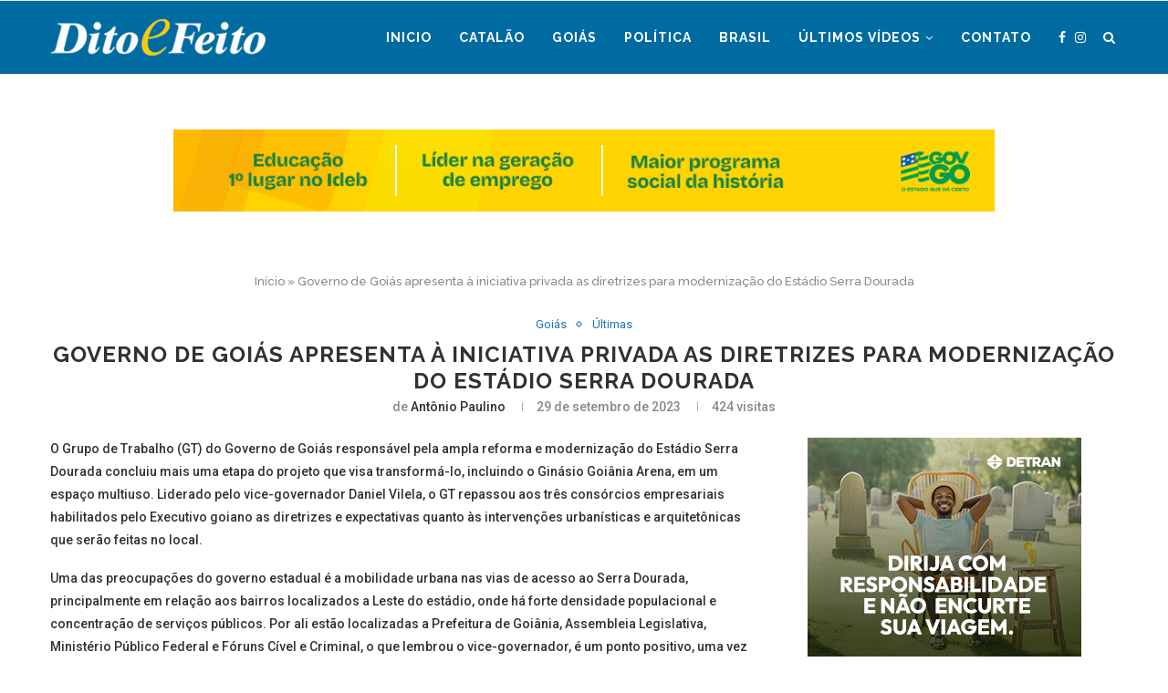

--- FILE ---
content_type: text/html; charset=UTF-8
request_url: https://www.jornalditoefeito.com.br/catalao-go/noticias-regionais/governo-de-goias-apresenta-a-iniciativa-privada-as-diretrizes-para-modernizacao-do-estadio-serra-dourada/
body_size: 149191
content:
<!DOCTYPE html>
<html lang="pt-BR">
<head>
	
	<!-- Google tag (gtag.js) -->
	<script async src="https://www.googletagmanager.com/gtag/js?id=G-0RGR41W514"></script>
	<script>
  	window.dataLayer = window.dataLayer || [];
  	function gtag(){dataLayer.push(arguments);}
  	gtag('js', new Date());

  	gtag('config', 'G-0RGR41W514');
	</script>

	<meta charset="UTF-8">
	<meta http-equiv="X-UA-Compatible" content="IE=edge">
	<meta name="viewport" content="width=device-width, initial-scale=1">
	<link rel="profile" href="http://gmpg.org/xfn/11" />
			<link rel="shortcut icon" href="https://www.jornalditoefeito.com.br/wp-content/uploads/2025/03/tiro.png" type="image/x-icon" />
		<link rel="apple-touch-icon" sizes="180x180" href="https://www.jornalditoefeito.com.br/wp-content/uploads/2025/03/tiro.png">
		<link rel="alternate" type="application/rss+xml" title="Jornal Dito e Feito RSS Feed" href="https://www.jornalditoefeito.com.br/feed/" />
	<link rel="alternate" type="application/atom+xml" title="Jornal Dito e Feito Atom Feed" href="https://www.jornalditoefeito.com.br/feed/atom/" />
	<link rel="pingback" href="https://www.jornalditoefeito.com.br/xmlrpc.php" />
	<!--[if lt IE 9]>
	<script src="https://www.jornalditoefeito.com.br/wp-content/themes/soledad/js/html5.js"></script>
	<![endif]-->
	<meta name='robots' content='index, follow, max-image-preview:large, max-snippet:-1, max-video-preview:-1' />

	<!-- This site is optimized with the Yoast SEO plugin v19.14 - https://yoast.com/wordpress/plugins/seo/ -->
	<title>Governo de Goiás apresenta à iniciativa privada as diretrizes para modernização do Estádio Serra Dourada - Jornal Dito e Feito</title>
	<link rel="canonical" href="https://www.jornalditoefeito.com.br/catalao-go/noticias-regionais/governo-de-goias-apresenta-a-iniciativa-privada-as-diretrizes-para-modernizacao-do-estadio-serra-dourada/" />
	<meta property="og:locale" content="pt_BR" />
	<meta property="og:type" content="article" />
	<meta property="og:title" content="Governo de Goiás apresenta à iniciativa privada as diretrizes para modernização do Estádio Serra Dourada - Jornal Dito e Feito" />
	<meta property="og:description" content="O Grupo de Trabalho (GT) do Governo de Goiás responsável pela ampla reforma e modernização do Estádio Serra Dourada concluiu mais uma etapa do projeto que visa transformá-lo, incluindo o&hellip;" />
	<meta property="og:url" content="https://www.jornalditoefeito.com.br/catalao-go/noticias-regionais/governo-de-goias-apresenta-a-iniciativa-privada-as-diretrizes-para-modernizacao-do-estadio-serra-dourada/" />
	<meta property="og:site_name" content="Jornal Dito e Feito" />
	<meta property="article:publisher" content="https://www.facebook.com/ditoefeitocatalao/" />
	<meta property="article:author" content="https://www.facebook.com/ditoefeitocatalao/" />
	<meta property="article:published_time" content="2023-09-29T13:37:42+00:00" />
	<meta property="article:modified_time" content="2023-09-29T13:37:44+00:00" />
	<meta property="og:image" content="https://www.jornalditoefeito.com.br/wp-content/uploads/2023/09/Daniel-Serra-Dourada.jpg" />
	<meta property="og:image:width" content="1600" />
	<meta property="og:image:height" content="1066" />
	<meta property="og:image:type" content="image/jpeg" />
	<meta name="author" content="Antônio Paulino" />
	<meta name="twitter:card" content="summary_large_image" />
	<meta name="twitter:label1" content="Escrito por" />
	<meta name="twitter:data1" content="Antônio Paulino" />
	<meta name="twitter:label2" content="Est. tempo de leitura" />
	<meta name="twitter:data2" content="3 minutos" />
	<script type="application/ld+json" class="yoast-schema-graph">{"@context":"https://schema.org","@graph":[{"@type":"Article","@id":"https://www.jornalditoefeito.com.br/catalao-go/noticias-regionais/governo-de-goias-apresenta-a-iniciativa-privada-as-diretrizes-para-modernizacao-do-estadio-serra-dourada/#article","isPartOf":{"@id":"https://www.jornalditoefeito.com.br/catalao-go/noticias-regionais/governo-de-goias-apresenta-a-iniciativa-privada-as-diretrizes-para-modernizacao-do-estadio-serra-dourada/"},"author":{"name":"Antônio Paulino","@id":"https://www.jornalditoefeito.com.br/#/schema/person/e0395845906c499d3d3613c494e67bde"},"headline":"Governo de Goiás apresenta à iniciativa privada as diretrizes para modernização do Estádio Serra Dourada","datePublished":"2023-09-29T13:37:42+00:00","dateModified":"2023-09-29T13:37:44+00:00","mainEntityOfPage":{"@id":"https://www.jornalditoefeito.com.br/catalao-go/noticias-regionais/governo-de-goias-apresenta-a-iniciativa-privada-as-diretrizes-para-modernizacao-do-estadio-serra-dourada/"},"wordCount":503,"commentCount":0,"publisher":{"@id":"https://www.jornalditoefeito.com.br/#/schema/person/e0395845906c499d3d3613c494e67bde"},"image":{"@id":"https://www.jornalditoefeito.com.br/catalao-go/noticias-regionais/governo-de-goias-apresenta-a-iniciativa-privada-as-diretrizes-para-modernizacao-do-estadio-serra-dourada/#primaryimage"},"thumbnailUrl":"https://www.jornalditoefeito.com.br/wp-content/uploads/2023/09/Daniel-Serra-Dourada.jpg","articleSection":["Goiás","Últimas"],"inLanguage":"pt-BR","potentialAction":[{"@type":"CommentAction","name":"Comment","target":["https://www.jornalditoefeito.com.br/catalao-go/noticias-regionais/governo-de-goias-apresenta-a-iniciativa-privada-as-diretrizes-para-modernizacao-do-estadio-serra-dourada/#respond"]}]},{"@type":"WebPage","@id":"https://www.jornalditoefeito.com.br/catalao-go/noticias-regionais/governo-de-goias-apresenta-a-iniciativa-privada-as-diretrizes-para-modernizacao-do-estadio-serra-dourada/","url":"https://www.jornalditoefeito.com.br/catalao-go/noticias-regionais/governo-de-goias-apresenta-a-iniciativa-privada-as-diretrizes-para-modernizacao-do-estadio-serra-dourada/","name":"Governo de Goiás apresenta à iniciativa privada as diretrizes para modernização do Estádio Serra Dourada - Jornal Dito e Feito","isPartOf":{"@id":"https://www.jornalditoefeito.com.br/#website"},"primaryImageOfPage":{"@id":"https://www.jornalditoefeito.com.br/catalao-go/noticias-regionais/governo-de-goias-apresenta-a-iniciativa-privada-as-diretrizes-para-modernizacao-do-estadio-serra-dourada/#primaryimage"},"image":{"@id":"https://www.jornalditoefeito.com.br/catalao-go/noticias-regionais/governo-de-goias-apresenta-a-iniciativa-privada-as-diretrizes-para-modernizacao-do-estadio-serra-dourada/#primaryimage"},"thumbnailUrl":"https://www.jornalditoefeito.com.br/wp-content/uploads/2023/09/Daniel-Serra-Dourada.jpg","datePublished":"2023-09-29T13:37:42+00:00","dateModified":"2023-09-29T13:37:44+00:00","breadcrumb":{"@id":"https://www.jornalditoefeito.com.br/catalao-go/noticias-regionais/governo-de-goias-apresenta-a-iniciativa-privada-as-diretrizes-para-modernizacao-do-estadio-serra-dourada/#breadcrumb"},"inLanguage":"pt-BR","potentialAction":[{"@type":"ReadAction","target":["https://www.jornalditoefeito.com.br/catalao-go/noticias-regionais/governo-de-goias-apresenta-a-iniciativa-privada-as-diretrizes-para-modernizacao-do-estadio-serra-dourada/"]}]},{"@type":"ImageObject","inLanguage":"pt-BR","@id":"https://www.jornalditoefeito.com.br/catalao-go/noticias-regionais/governo-de-goias-apresenta-a-iniciativa-privada-as-diretrizes-para-modernizacao-do-estadio-serra-dourada/#primaryimage","url":"https://www.jornalditoefeito.com.br/wp-content/uploads/2023/09/Daniel-Serra-Dourada.jpg","contentUrl":"https://www.jornalditoefeito.com.br/wp-content/uploads/2023/09/Daniel-Serra-Dourada.jpg","width":1600,"height":1066},{"@type":"BreadcrumbList","@id":"https://www.jornalditoefeito.com.br/catalao-go/noticias-regionais/governo-de-goias-apresenta-a-iniciativa-privada-as-diretrizes-para-modernizacao-do-estadio-serra-dourada/#breadcrumb","itemListElement":[{"@type":"ListItem","position":1,"name":"Início","item":"https://www.jornalditoefeito.com.br/"},{"@type":"ListItem","position":2,"name":"Governo de Goiás apresenta à iniciativa privada as diretrizes para modernização do Estádio Serra Dourada"}]},{"@type":"WebSite","@id":"https://www.jornalditoefeito.com.br/#website","url":"https://www.jornalditoefeito.com.br/","name":"Jornal Dito e Feito Catalão","description":"Jornal Dito e Feito Catalão Goiás","publisher":{"@id":"https://www.jornalditoefeito.com.br/#/schema/person/e0395845906c499d3d3613c494e67bde"},"potentialAction":[{"@type":"SearchAction","target":{"@type":"EntryPoint","urlTemplate":"https://www.jornalditoefeito.com.br/?s={search_term_string}"},"query-input":"required name=search_term_string"}],"inLanguage":"pt-BR"},{"@type":["Person","Organization"],"@id":"https://www.jornalditoefeito.com.br/#/schema/person/e0395845906c499d3d3613c494e67bde","name":"Antônio Paulino","image":{"@type":"ImageObject","inLanguage":"pt-BR","@id":"https://www.jornalditoefeito.com.br/#/schema/person/image/","url":"https://www.jornalditoefeito.com.br/wp-content/uploads/2023/01/313407124_547954744001353_949504752692713651_n.jpg","contentUrl":"https://www.jornalditoefeito.com.br/wp-content/uploads/2023/01/313407124_547954744001353_949504752692713651_n.jpg","width":640,"height":360,"caption":"Antônio Paulino"},"logo":{"@id":"https://www.jornalditoefeito.com.br/#/schema/person/image/"},"sameAs":["http://www.jornalditoefeito.com.br/","https://www.facebook.com/ditoefeitocatalao/","https://www.instagram.com/ditoefeitocatalao/"],"url":"https://www.jornalditoefeito.com.br/catalao-go/author/admin/"}]}</script>
	<!-- / Yoast SEO plugin. -->


<link rel='dns-prefetch' href='//www.googletagmanager.com' />
<link rel='dns-prefetch' href='//fonts.googleapis.com' />
<link rel="alternate" type="application/rss+xml" title="Feed para Jornal Dito e Feito &raquo;" href="https://www.jornalditoefeito.com.br/feed/" />
<link rel="alternate" type="application/rss+xml" title="Feed de comentários para Jornal Dito e Feito &raquo;" href="https://www.jornalditoefeito.com.br/comments/feed/" />
<link rel="alternate" type="application/rss+xml" title="Feed de comentários para Jornal Dito e Feito &raquo; Governo de Goiás apresenta à iniciativa privada as diretrizes para modernização do Estádio Serra Dourada" href="https://www.jornalditoefeito.com.br/catalao-go/noticias-regionais/governo-de-goias-apresenta-a-iniciativa-privada-as-diretrizes-para-modernizacao-do-estadio-serra-dourada/feed/" />
<script type="text/javascript">
window._wpemojiSettings = {"baseUrl":"https:\/\/s.w.org\/images\/core\/emoji\/14.0.0\/72x72\/","ext":".png","svgUrl":"https:\/\/s.w.org\/images\/core\/emoji\/14.0.0\/svg\/","svgExt":".svg","source":{"concatemoji":"https:\/\/www.jornalditoefeito.com.br\/wp-includes\/js\/wp-emoji-release.min.js?ver=6.1.9"}};
/*! This file is auto-generated */
!function(e,a,t){var n,r,o,i=a.createElement("canvas"),p=i.getContext&&i.getContext("2d");function s(e,t){var a=String.fromCharCode,e=(p.clearRect(0,0,i.width,i.height),p.fillText(a.apply(this,e),0,0),i.toDataURL());return p.clearRect(0,0,i.width,i.height),p.fillText(a.apply(this,t),0,0),e===i.toDataURL()}function c(e){var t=a.createElement("script");t.src=e,t.defer=t.type="text/javascript",a.getElementsByTagName("head")[0].appendChild(t)}for(o=Array("flag","emoji"),t.supports={everything:!0,everythingExceptFlag:!0},r=0;r<o.length;r++)t.supports[o[r]]=function(e){if(p&&p.fillText)switch(p.textBaseline="top",p.font="600 32px Arial",e){case"flag":return s([127987,65039,8205,9895,65039],[127987,65039,8203,9895,65039])?!1:!s([55356,56826,55356,56819],[55356,56826,8203,55356,56819])&&!s([55356,57332,56128,56423,56128,56418,56128,56421,56128,56430,56128,56423,56128,56447],[55356,57332,8203,56128,56423,8203,56128,56418,8203,56128,56421,8203,56128,56430,8203,56128,56423,8203,56128,56447]);case"emoji":return!s([129777,127995,8205,129778,127999],[129777,127995,8203,129778,127999])}return!1}(o[r]),t.supports.everything=t.supports.everything&&t.supports[o[r]],"flag"!==o[r]&&(t.supports.everythingExceptFlag=t.supports.everythingExceptFlag&&t.supports[o[r]]);t.supports.everythingExceptFlag=t.supports.everythingExceptFlag&&!t.supports.flag,t.DOMReady=!1,t.readyCallback=function(){t.DOMReady=!0},t.supports.everything||(n=function(){t.readyCallback()},a.addEventListener?(a.addEventListener("DOMContentLoaded",n,!1),e.addEventListener("load",n,!1)):(e.attachEvent("onload",n),a.attachEvent("onreadystatechange",function(){"complete"===a.readyState&&t.readyCallback()})),(e=t.source||{}).concatemoji?c(e.concatemoji):e.wpemoji&&e.twemoji&&(c(e.twemoji),c(e.wpemoji)))}(window,document,window._wpemojiSettings);
</script>
<style type="text/css">
img.wp-smiley,
img.emoji {
	display: inline !important;
	border: none !important;
	box-shadow: none !important;
	height: 1em !important;
	width: 1em !important;
	margin: 0 0.07em !important;
	vertical-align: -0.1em !important;
	background: none !important;
	padding: 0 !important;
}
</style>
	<link rel='stylesheet' id='wp_bannerize_pro_slugwp-bannerize-admin-barmincss-css' href='https://www.jornalditoefeito.com.br/wp-content/plugins/wp-bannerize-pro/public/css/wp-bannerize-admin-bar.min.css?ver=1.6.5' type='text/css' media='all' />
<link rel='stylesheet' id='wp_bannerize_pro_slugwp-bannerizemincss-css' href='https://www.jornalditoefeito.com.br/wp-content/plugins/wp-bannerize-pro/public/css/wp-bannerize.min.css?ver=1.6.5' type='text/css' media='all' />
<link rel='stylesheet' id='wp-block-library-css' href='https://www.jornalditoefeito.com.br/wp-includes/css/dist/block-library/style.min.css?ver=6.1.9' type='text/css' media='all' />
<style id='wp-block-library-theme-inline-css' type='text/css'>
.wp-block-audio figcaption{color:#555;font-size:13px;text-align:center}.is-dark-theme .wp-block-audio figcaption{color:hsla(0,0%,100%,.65)}.wp-block-audio{margin:0 0 1em}.wp-block-code{border:1px solid #ccc;border-radius:4px;font-family:Menlo,Consolas,monaco,monospace;padding:.8em 1em}.wp-block-embed figcaption{color:#555;font-size:13px;text-align:center}.is-dark-theme .wp-block-embed figcaption{color:hsla(0,0%,100%,.65)}.wp-block-embed{margin:0 0 1em}.blocks-gallery-caption{color:#555;font-size:13px;text-align:center}.is-dark-theme .blocks-gallery-caption{color:hsla(0,0%,100%,.65)}.wp-block-image figcaption{color:#555;font-size:13px;text-align:center}.is-dark-theme .wp-block-image figcaption{color:hsla(0,0%,100%,.65)}.wp-block-image{margin:0 0 1em}.wp-block-pullquote{border-top:4px solid;border-bottom:4px solid;margin-bottom:1.75em;color:currentColor}.wp-block-pullquote__citation,.wp-block-pullquote cite,.wp-block-pullquote footer{color:currentColor;text-transform:uppercase;font-size:.8125em;font-style:normal}.wp-block-quote{border-left:.25em solid;margin:0 0 1.75em;padding-left:1em}.wp-block-quote cite,.wp-block-quote footer{color:currentColor;font-size:.8125em;position:relative;font-style:normal}.wp-block-quote.has-text-align-right{border-left:none;border-right:.25em solid;padding-left:0;padding-right:1em}.wp-block-quote.has-text-align-center{border:none;padding-left:0}.wp-block-quote.is-large,.wp-block-quote.is-style-large,.wp-block-quote.is-style-plain{border:none}.wp-block-search .wp-block-search__label{font-weight:700}.wp-block-search__button{border:1px solid #ccc;padding:.375em .625em}:where(.wp-block-group.has-background){padding:1.25em 2.375em}.wp-block-separator.has-css-opacity{opacity:.4}.wp-block-separator{border:none;border-bottom:2px solid;margin-left:auto;margin-right:auto}.wp-block-separator.has-alpha-channel-opacity{opacity:1}.wp-block-separator:not(.is-style-wide):not(.is-style-dots){width:100px}.wp-block-separator.has-background:not(.is-style-dots){border-bottom:none;height:1px}.wp-block-separator.has-background:not(.is-style-wide):not(.is-style-dots){height:2px}.wp-block-table{margin:"0 0 1em 0"}.wp-block-table thead{border-bottom:3px solid}.wp-block-table tfoot{border-top:3px solid}.wp-block-table td,.wp-block-table th{word-break:normal}.wp-block-table figcaption{color:#555;font-size:13px;text-align:center}.is-dark-theme .wp-block-table figcaption{color:hsla(0,0%,100%,.65)}.wp-block-video figcaption{color:#555;font-size:13px;text-align:center}.is-dark-theme .wp-block-video figcaption{color:hsla(0,0%,100%,.65)}.wp-block-video{margin:0 0 1em}.wp-block-template-part.has-background{padding:1.25em 2.375em;margin-top:0;margin-bottom:0}
</style>
<link rel='stylesheet' id='classic-theme-styles-css' href='https://www.jornalditoefeito.com.br/wp-includes/css/classic-themes.min.css?ver=1' type='text/css' media='all' />
<style id='global-styles-inline-css' type='text/css'>
body{--wp--preset--color--black: #000000;--wp--preset--color--cyan-bluish-gray: #abb8c3;--wp--preset--color--white: #ffffff;--wp--preset--color--pale-pink: #f78da7;--wp--preset--color--vivid-red: #cf2e2e;--wp--preset--color--luminous-vivid-orange: #ff6900;--wp--preset--color--luminous-vivid-amber: #fcb900;--wp--preset--color--light-green-cyan: #7bdcb5;--wp--preset--color--vivid-green-cyan: #00d084;--wp--preset--color--pale-cyan-blue: #8ed1fc;--wp--preset--color--vivid-cyan-blue: #0693e3;--wp--preset--color--vivid-purple: #9b51e0;--wp--preset--gradient--vivid-cyan-blue-to-vivid-purple: linear-gradient(135deg,rgba(6,147,227,1) 0%,rgb(155,81,224) 100%);--wp--preset--gradient--light-green-cyan-to-vivid-green-cyan: linear-gradient(135deg,rgb(122,220,180) 0%,rgb(0,208,130) 100%);--wp--preset--gradient--luminous-vivid-amber-to-luminous-vivid-orange: linear-gradient(135deg,rgba(252,185,0,1) 0%,rgba(255,105,0,1) 100%);--wp--preset--gradient--luminous-vivid-orange-to-vivid-red: linear-gradient(135deg,rgba(255,105,0,1) 0%,rgb(207,46,46) 100%);--wp--preset--gradient--very-light-gray-to-cyan-bluish-gray: linear-gradient(135deg,rgb(238,238,238) 0%,rgb(169,184,195) 100%);--wp--preset--gradient--cool-to-warm-spectrum: linear-gradient(135deg,rgb(74,234,220) 0%,rgb(151,120,209) 20%,rgb(207,42,186) 40%,rgb(238,44,130) 60%,rgb(251,105,98) 80%,rgb(254,248,76) 100%);--wp--preset--gradient--blush-light-purple: linear-gradient(135deg,rgb(255,206,236) 0%,rgb(152,150,240) 100%);--wp--preset--gradient--blush-bordeaux: linear-gradient(135deg,rgb(254,205,165) 0%,rgb(254,45,45) 50%,rgb(107,0,62) 100%);--wp--preset--gradient--luminous-dusk: linear-gradient(135deg,rgb(255,203,112) 0%,rgb(199,81,192) 50%,rgb(65,88,208) 100%);--wp--preset--gradient--pale-ocean: linear-gradient(135deg,rgb(255,245,203) 0%,rgb(182,227,212) 50%,rgb(51,167,181) 100%);--wp--preset--gradient--electric-grass: linear-gradient(135deg,rgb(202,248,128) 0%,rgb(113,206,126) 100%);--wp--preset--gradient--midnight: linear-gradient(135deg,rgb(2,3,129) 0%,rgb(40,116,252) 100%);--wp--preset--duotone--dark-grayscale: url('#wp-duotone-dark-grayscale');--wp--preset--duotone--grayscale: url('#wp-duotone-grayscale');--wp--preset--duotone--purple-yellow: url('#wp-duotone-purple-yellow');--wp--preset--duotone--blue-red: url('#wp-duotone-blue-red');--wp--preset--duotone--midnight: url('#wp-duotone-midnight');--wp--preset--duotone--magenta-yellow: url('#wp-duotone-magenta-yellow');--wp--preset--duotone--purple-green: url('#wp-duotone-purple-green');--wp--preset--duotone--blue-orange: url('#wp-duotone-blue-orange');--wp--preset--font-size--small: 12px;--wp--preset--font-size--medium: 20px;--wp--preset--font-size--large: 32px;--wp--preset--font-size--x-large: 42px;--wp--preset--font-size--normal: 14px;--wp--preset--font-size--huge: 42px;--wp--preset--spacing--20: 0.44rem;--wp--preset--spacing--30: 0.67rem;--wp--preset--spacing--40: 1rem;--wp--preset--spacing--50: 1.5rem;--wp--preset--spacing--60: 2.25rem;--wp--preset--spacing--70: 3.38rem;--wp--preset--spacing--80: 5.06rem;}:where(.is-layout-flex){gap: 0.5em;}body .is-layout-flow > .alignleft{float: left;margin-inline-start: 0;margin-inline-end: 2em;}body .is-layout-flow > .alignright{float: right;margin-inline-start: 2em;margin-inline-end: 0;}body .is-layout-flow > .aligncenter{margin-left: auto !important;margin-right: auto !important;}body .is-layout-constrained > .alignleft{float: left;margin-inline-start: 0;margin-inline-end: 2em;}body .is-layout-constrained > .alignright{float: right;margin-inline-start: 2em;margin-inline-end: 0;}body .is-layout-constrained > .aligncenter{margin-left: auto !important;margin-right: auto !important;}body .is-layout-constrained > :where(:not(.alignleft):not(.alignright):not(.alignfull)){max-width: var(--wp--style--global--content-size);margin-left: auto !important;margin-right: auto !important;}body .is-layout-constrained > .alignwide{max-width: var(--wp--style--global--wide-size);}body .is-layout-flex{display: flex;}body .is-layout-flex{flex-wrap: wrap;align-items: center;}body .is-layout-flex > *{margin: 0;}:where(.wp-block-columns.is-layout-flex){gap: 2em;}.has-black-color{color: var(--wp--preset--color--black) !important;}.has-cyan-bluish-gray-color{color: var(--wp--preset--color--cyan-bluish-gray) !important;}.has-white-color{color: var(--wp--preset--color--white) !important;}.has-pale-pink-color{color: var(--wp--preset--color--pale-pink) !important;}.has-vivid-red-color{color: var(--wp--preset--color--vivid-red) !important;}.has-luminous-vivid-orange-color{color: var(--wp--preset--color--luminous-vivid-orange) !important;}.has-luminous-vivid-amber-color{color: var(--wp--preset--color--luminous-vivid-amber) !important;}.has-light-green-cyan-color{color: var(--wp--preset--color--light-green-cyan) !important;}.has-vivid-green-cyan-color{color: var(--wp--preset--color--vivid-green-cyan) !important;}.has-pale-cyan-blue-color{color: var(--wp--preset--color--pale-cyan-blue) !important;}.has-vivid-cyan-blue-color{color: var(--wp--preset--color--vivid-cyan-blue) !important;}.has-vivid-purple-color{color: var(--wp--preset--color--vivid-purple) !important;}.has-black-background-color{background-color: var(--wp--preset--color--black) !important;}.has-cyan-bluish-gray-background-color{background-color: var(--wp--preset--color--cyan-bluish-gray) !important;}.has-white-background-color{background-color: var(--wp--preset--color--white) !important;}.has-pale-pink-background-color{background-color: var(--wp--preset--color--pale-pink) !important;}.has-vivid-red-background-color{background-color: var(--wp--preset--color--vivid-red) !important;}.has-luminous-vivid-orange-background-color{background-color: var(--wp--preset--color--luminous-vivid-orange) !important;}.has-luminous-vivid-amber-background-color{background-color: var(--wp--preset--color--luminous-vivid-amber) !important;}.has-light-green-cyan-background-color{background-color: var(--wp--preset--color--light-green-cyan) !important;}.has-vivid-green-cyan-background-color{background-color: var(--wp--preset--color--vivid-green-cyan) !important;}.has-pale-cyan-blue-background-color{background-color: var(--wp--preset--color--pale-cyan-blue) !important;}.has-vivid-cyan-blue-background-color{background-color: var(--wp--preset--color--vivid-cyan-blue) !important;}.has-vivid-purple-background-color{background-color: var(--wp--preset--color--vivid-purple) !important;}.has-black-border-color{border-color: var(--wp--preset--color--black) !important;}.has-cyan-bluish-gray-border-color{border-color: var(--wp--preset--color--cyan-bluish-gray) !important;}.has-white-border-color{border-color: var(--wp--preset--color--white) !important;}.has-pale-pink-border-color{border-color: var(--wp--preset--color--pale-pink) !important;}.has-vivid-red-border-color{border-color: var(--wp--preset--color--vivid-red) !important;}.has-luminous-vivid-orange-border-color{border-color: var(--wp--preset--color--luminous-vivid-orange) !important;}.has-luminous-vivid-amber-border-color{border-color: var(--wp--preset--color--luminous-vivid-amber) !important;}.has-light-green-cyan-border-color{border-color: var(--wp--preset--color--light-green-cyan) !important;}.has-vivid-green-cyan-border-color{border-color: var(--wp--preset--color--vivid-green-cyan) !important;}.has-pale-cyan-blue-border-color{border-color: var(--wp--preset--color--pale-cyan-blue) !important;}.has-vivid-cyan-blue-border-color{border-color: var(--wp--preset--color--vivid-cyan-blue) !important;}.has-vivid-purple-border-color{border-color: var(--wp--preset--color--vivid-purple) !important;}.has-vivid-cyan-blue-to-vivid-purple-gradient-background{background: var(--wp--preset--gradient--vivid-cyan-blue-to-vivid-purple) !important;}.has-light-green-cyan-to-vivid-green-cyan-gradient-background{background: var(--wp--preset--gradient--light-green-cyan-to-vivid-green-cyan) !important;}.has-luminous-vivid-amber-to-luminous-vivid-orange-gradient-background{background: var(--wp--preset--gradient--luminous-vivid-amber-to-luminous-vivid-orange) !important;}.has-luminous-vivid-orange-to-vivid-red-gradient-background{background: var(--wp--preset--gradient--luminous-vivid-orange-to-vivid-red) !important;}.has-very-light-gray-to-cyan-bluish-gray-gradient-background{background: var(--wp--preset--gradient--very-light-gray-to-cyan-bluish-gray) !important;}.has-cool-to-warm-spectrum-gradient-background{background: var(--wp--preset--gradient--cool-to-warm-spectrum) !important;}.has-blush-light-purple-gradient-background{background: var(--wp--preset--gradient--blush-light-purple) !important;}.has-blush-bordeaux-gradient-background{background: var(--wp--preset--gradient--blush-bordeaux) !important;}.has-luminous-dusk-gradient-background{background: var(--wp--preset--gradient--luminous-dusk) !important;}.has-pale-ocean-gradient-background{background: var(--wp--preset--gradient--pale-ocean) !important;}.has-electric-grass-gradient-background{background: var(--wp--preset--gradient--electric-grass) !important;}.has-midnight-gradient-background{background: var(--wp--preset--gradient--midnight) !important;}.has-small-font-size{font-size: var(--wp--preset--font-size--small) !important;}.has-medium-font-size{font-size: var(--wp--preset--font-size--medium) !important;}.has-large-font-size{font-size: var(--wp--preset--font-size--large) !important;}.has-x-large-font-size{font-size: var(--wp--preset--font-size--x-large) !important;}
.wp-block-navigation a:where(:not(.wp-element-button)){color: inherit;}
:where(.wp-block-columns.is-layout-flex){gap: 2em;}
.wp-block-pullquote{font-size: 1.5em;line-height: 1.6;}
</style>
<link rel='stylesheet' id='dashicons-css' href='https://www.jornalditoefeito.com.br/wp-includes/css/dashicons.min.css?ver=6.1.9' type='text/css' media='all' />
<link rel='stylesheet' id='post-views-counter-frontend-css' href='https://www.jornalditoefeito.com.br/wp-content/plugins/post-views-counter/css/frontend.min.css?ver=1.3.12' type='text/css' media='all' />
<link rel='stylesheet' id='penci-fonts-css' href='//fonts.googleapis.com/css?family=Raleway%3A300%2C300italic%2C400%2C400italic%2C500%2C500italic%2C700%2C700italic%2C800%2C800italic%7CPT+Serif%3A300%2C300italic%2C400%2C400italic%2C500%2C500italic%2C700%2C700italic%2C800%2C800italic%7CPlayfair+Display+SC%3A300%2C300italic%2C400%2C400italic%2C500%2C500italic%2C700%2C700italic%2C800%2C800italic%7CMontserrat%3A300%2C300italic%2C400%2C400italic%2C500%2C500italic%2C700%2C700italic%2C800%2C800italic%7CRoboto%3A300%2C300italic%2C400%2C400italic%2C500%2C500italic%2C700%2C700italic%2C800%2C800italic%26subset%3Dlatin%2Ccyrillic%2Ccyrillic-ext%2Cgreek%2Cgreek-ext%2Clatin-ext&#038;display=swap&#038;ver=1.0' type='text/css' media='all' />
<link rel='stylesheet' id='penci-main-style-css' href='https://www.jornalditoefeito.com.br/wp-content/themes/soledad/main.css?ver=7.9.1' type='text/css' media='all' />
<link rel='stylesheet' id='penci-font-awesomeold-css' href='https://www.jornalditoefeito.com.br/wp-content/themes/soledad/css/font-awesome.4.7.0.swap.min.css?ver=4.7.0' type='text/css' media='all' />
<link rel='stylesheet' id='penci-font-iweather-css' href='https://www.jornalditoefeito.com.br/wp-content/themes/soledad/css/weather-icon.swap.css?ver=2.0' type='text/css' media='all' />
<link rel='stylesheet' id='penci_style-css' href='https://www.jornalditoefeito.com.br/wp-content/themes/soledad/style.css?ver=7.9.1' type='text/css' media='all' />
<script type='text/javascript' src='https://www.jornalditoefeito.com.br/wp-includes/js/jquery/jquery.min.js?ver=3.6.1' id='jquery-core-js'></script>
<script type='text/javascript' src='https://www.jornalditoefeito.com.br/wp-includes/js/jquery/jquery-migrate.min.js?ver=3.3.2' id='jquery-migrate-js'></script>

<!-- Snippet da etiqueta do Google (gtag.js) adicionado pelo Site Kit -->
<!-- Snippet do Google Análises adicionado pelo Site Kit -->
<script type='text/javascript' src='https://www.googletagmanager.com/gtag/js?id=GT-NCGL8LT' id='google_gtagjs-js' async></script>
<script type='text/javascript' id='google_gtagjs-js-after'>
window.dataLayer = window.dataLayer || [];function gtag(){dataLayer.push(arguments);}
gtag("set","linker",{"domains":["www.jornalditoefeito.com.br"]});
gtag("js", new Date());
gtag("set", "developer_id.dZTNiMT", true);
gtag("config", "GT-NCGL8LT");
 window._googlesitekit = window._googlesitekit || {}; window._googlesitekit.throttledEvents = []; window._googlesitekit.gtagEvent = (name, data) => { var key = JSON.stringify( { name, data } ); if ( !! window._googlesitekit.throttledEvents[ key ] ) { return; } window._googlesitekit.throttledEvents[ key ] = true; setTimeout( () => { delete window._googlesitekit.throttledEvents[ key ]; }, 5 ); gtag( "event", name, { ...data, event_source: "site-kit" } ); }; 
</script>
<link rel="https://api.w.org/" href="https://www.jornalditoefeito.com.br/wp-json/" /><link rel="alternate" type="application/json" href="https://www.jornalditoefeito.com.br/wp-json/wp/v2/posts/46878" /><link rel="EditURI" type="application/rsd+xml" title="RSD" href="https://www.jornalditoefeito.com.br/xmlrpc.php?rsd" />
<link rel="wlwmanifest" type="application/wlwmanifest+xml" href="https://www.jornalditoefeito.com.br/wp-includes/wlwmanifest.xml" />
<meta name="generator" content="WordPress 6.1.9" />
<link rel='shortlink' href='https://www.jornalditoefeito.com.br/?p=46878' />
<link rel="alternate" type="application/json+oembed" href="https://www.jornalditoefeito.com.br/wp-json/oembed/1.0/embed?url=https%3A%2F%2Fwww.jornalditoefeito.com.br%2Fcatalao-go%2Fnoticias-regionais%2Fgoverno-de-goias-apresenta-a-iniciativa-privada-as-diretrizes-para-modernizacao-do-estadio-serra-dourada%2F" />
<link rel="alternate" type="text/xml+oembed" href="https://www.jornalditoefeito.com.br/wp-json/oembed/1.0/embed?url=https%3A%2F%2Fwww.jornalditoefeito.com.br%2Fcatalao-go%2Fnoticias-regionais%2Fgoverno-de-goias-apresenta-a-iniciativa-privada-as-diretrizes-para-modernizacao-do-estadio-serra-dourada%2F&#038;format=xml" />
<meta name="generator" content="Site Kit by Google 1.171.0" /><!-- HFCM by 99 Robots - Snippet # 3: Google Ads -->
<!-- Google tag (gtag.js) -->
<script async src="https://www.googletagmanager.com/gtag/js?id=AW-16750333483"></script>
<script>
  window.dataLayer = window.dataLayer || [];
  function gtag(){dataLayer.push(arguments);}
  gtag('js', new Date());

  gtag('config', 'AW-16750333483');
</script>

<!-- /end HFCM by 99 Robots -->
<!-- HFCM by 99 Robots - Snippet # 4: Google Ads -->
<!-- Google tag (gtag.js) -->
<script async src="https://www.googletagmanager.com/gtag/js?id=AW-16750333483"></script>
<script>
  window.dataLayer = window.dataLayer || [];
  function gtag(){dataLayer.push(arguments);}
  gtag('js', new Date());

  gtag('config', 'AW-16750333483');
</script>

<!-- /end HFCM by 99 Robots -->
<style id="penci-custom-style" type="text/css">#main #bbpress-forums .bbp-login-form fieldset.bbp-form select, #main #bbpress-forums .bbp-login-form .bbp-form input[type="password"], #main #bbpress-forums .bbp-login-form .bbp-form input[type="text"], .penci-login-register input[type="email"], .penci-login-register input[type="text"], .penci-login-register input[type="password"], .penci-login-register input[type="number"], body, textarea, #respond textarea, .widget input[type="text"], .widget input[type="email"], .widget input[type="date"], .widget input[type="number"], .wpcf7 textarea, .mc4wp-form input, #respond input, div.wpforms-container .wpforms-form.wpforms-form input[type=date], div.wpforms-container .wpforms-form.wpforms-form input[type=datetime], div.wpforms-container .wpforms-form.wpforms-form input[type=datetime-local], div.wpforms-container .wpforms-form.wpforms-form input[type=email], div.wpforms-container .wpforms-form.wpforms-form input[type=month], div.wpforms-container .wpforms-form.wpforms-form input[type=number], div.wpforms-container .wpforms-form.wpforms-form input[type=password], div.wpforms-container .wpforms-form.wpforms-form input[type=range], div.wpforms-container .wpforms-form.wpforms-form input[type=search], div.wpforms-container .wpforms-form.wpforms-form input[type=tel], div.wpforms-container .wpforms-form.wpforms-form input[type=text], div.wpforms-container .wpforms-form.wpforms-form input[type=time], div.wpforms-container .wpforms-form.wpforms-form input[type=url], div.wpforms-container .wpforms-form.wpforms-form input[type=week], div.wpforms-container .wpforms-form.wpforms-form select, div.wpforms-container .wpforms-form.wpforms-form textarea, .wpcf7 input, form.pc-searchform input.search-input, ul.homepage-featured-boxes .penci-fea-in h4, .widget.widget_categories ul li span.category-item-count, .about-widget .about-me-heading, .widget ul.side-newsfeed li .side-item .side-item-text .side-item-meta { font-weight: 500;font-family: 'Roboto', sans-serif; } p { line-height: 1.8; } .penci-hide-tagupdated{ display: none !important; } .featured-area .penci-image-holder, .featured-area .penci-slider4-overlay, .featured-area .penci-slide-overlay .overlay-link, .featured-style-29 .featured-slider-overlay, .penci-slider38-overlay{ border-radius: 0; -webkit-border-radius: 0; } .penci-featured-content-right:before{ border-top-right-radius: ; border-bottom-right-radius: ; } .penci-flat-overlay .penci-slide-overlay .penci-mag-featured-content:before{ border-bottom-left-radius: ; border-bottom-right-radius: ; } .container-single .post-image{ border-radius: ; -webkit-border-radius: ; } .penci-mega-thumbnail .penci-image-holder{ border-radius: ; -webkit-border-radius: ; } body.penci-body-boxed { background-color:#ffffff; } #logo a { max-width:250px; width: 100%; } @media only screen and (max-width: 960px) and (min-width: 768px){ #logo img{ max-width: 100%; } } .penci-menuhbg-toggle:hover .lines-button:after, .penci-menuhbg-toggle:hover .penci-lines:before, .penci-menuhbg-toggle:hover .penci-lines:after,.tags-share-box.tags-share-box-s2 .post-share-plike,.penci-video_playlist .penci-playlist-title,.pencisc-column-2.penci-video_playlist .penci-video-nav .playlist-panel-item, .pencisc-column-1.penci-video_playlist .penci-video-nav .playlist-panel-item,.penci-video_playlist .penci-custom-scroll::-webkit-scrollbar-thumb, .pencisc-button, .post-entry .pencisc-button, .penci-dropcap-box, .penci-dropcap-circle, .penci-login-register input[type="submit"]:hover, .penci-ld .penci-ldin:before, .penci-ldspinner > div{ background: #1e73be; } a, .post-entry .penci-portfolio-filter ul li a:hover, .penci-portfolio-filter ul li a:hover, .penci-portfolio-filter ul li.active a, .post-entry .penci-portfolio-filter ul li.active a, .penci-countdown .countdown-amount, .archive-box h1, .post-entry a, .container.penci-breadcrumb span a:hover, .post-entry blockquote:before, .post-entry blockquote cite, .post-entry blockquote .author, .wpb_text_column blockquote:before, .wpb_text_column blockquote cite, .wpb_text_column blockquote .author, .penci-pagination a:hover, ul.penci-topbar-menu > li a:hover, div.penci-topbar-menu > ul > li a:hover, .penci-recipe-heading a.penci-recipe-print,.penci-review-metas .penci-review-btnbuy, .main-nav-social a:hover, .widget-social .remove-circle a:hover i, .penci-recipe-index .cat > a.penci-cat-name, #bbpress-forums li.bbp-body ul.forum li.bbp-forum-info a:hover, #bbpress-forums li.bbp-body ul.topic li.bbp-topic-title a:hover, #bbpress-forums li.bbp-body ul.forum li.bbp-forum-info .bbp-forum-content a, #bbpress-forums li.bbp-body ul.topic p.bbp-topic-meta a, #bbpress-forums .bbp-breadcrumb a:hover, #bbpress-forums .bbp-forum-freshness a:hover, #bbpress-forums .bbp-topic-freshness a:hover, #buddypress ul.item-list li div.item-title a, #buddypress ul.item-list li h4 a, #buddypress .activity-header a:first-child, #buddypress .comment-meta a:first-child, #buddypress .acomment-meta a:first-child, div.bbp-template-notice a:hover, .penci-menu-hbg .menu li a .indicator:hover, .penci-menu-hbg .menu li a:hover, #sidebar-nav .menu li a:hover, .penci-rlt-popup .rltpopup-meta .rltpopup-title:hover, .penci-video_playlist .penci-video-playlist-item .penci-video-title:hover, .penci_list_shortcode li:before, .penci-dropcap-box-outline, .penci-dropcap-circle-outline, .penci-dropcap-regular, .penci-dropcap-bold{ color: #1e73be; } .penci-home-popular-post ul.slick-dots li button:hover, .penci-home-popular-post ul.slick-dots li.slick-active button, .post-entry blockquote .author span:after, .error-image:after, .error-404 .go-back-home a:after, .penci-header-signup-form, .woocommerce span.onsale, .woocommerce #respond input#submit:hover, .woocommerce a.button:hover, .woocommerce button.button:hover, .woocommerce input.button:hover, .woocommerce nav.woocommerce-pagination ul li span.current, .woocommerce div.product .entry-summary div[itemprop="description"]:before, .woocommerce div.product .entry-summary div[itemprop="description"] blockquote .author span:after, .woocommerce div.product .woocommerce-tabs #tab-description blockquote .author span:after, .woocommerce #respond input#submit.alt:hover, .woocommerce a.button.alt:hover, .woocommerce button.button.alt:hover, .woocommerce input.button.alt:hover, #top-search.shoping-cart-icon > a > span, #penci-demobar .buy-button, #penci-demobar .buy-button:hover, .penci-recipe-heading a.penci-recipe-print:hover,.penci-review-metas .penci-review-btnbuy:hover, .penci-review-process span, .penci-review-score-total, #navigation.menu-style-2 ul.menu ul:before, #navigation.menu-style-2 .menu ul ul:before, .penci-go-to-top-floating, .post-entry.blockquote-style-2 blockquote:before, #bbpress-forums #bbp-search-form .button, #bbpress-forums #bbp-search-form .button:hover, .wrapper-boxed .bbp-pagination-links span.current, #bbpress-forums #bbp_reply_submit:hover, #bbpress-forums #bbp_topic_submit:hover,#main .bbp-login-form .bbp-submit-wrapper button[type="submit"]:hover, #buddypress .dir-search input[type=submit], #buddypress .groups-members-search input[type=submit], #buddypress button:hover, #buddypress a.button:hover, #buddypress a.button:focus, #buddypress input[type=button]:hover, #buddypress input[type=reset]:hover, #buddypress ul.button-nav li a:hover, #buddypress ul.button-nav li.current a, #buddypress div.generic-button a:hover, #buddypress .comment-reply-link:hover, #buddypress input[type=submit]:hover, #buddypress div.pagination .pagination-links .current, #buddypress div.item-list-tabs ul li.selected a, #buddypress div.item-list-tabs ul li.current a, #buddypress div.item-list-tabs ul li a:hover, #buddypress table.notifications thead tr, #buddypress table.notifications-settings thead tr, #buddypress table.profile-settings thead tr, #buddypress table.profile-fields thead tr, #buddypress table.wp-profile-fields thead tr, #buddypress table.messages-notices thead tr, #buddypress table.forum thead tr, #buddypress input[type=submit] { background-color: #1e73be; } .penci-pagination ul.page-numbers li span.current, #comments_pagination span { color: #fff; background: #1e73be; border-color: #1e73be; } .footer-instagram h4.footer-instagram-title > span:before, .woocommerce nav.woocommerce-pagination ul li span.current, .penci-pagination.penci-ajax-more a.penci-ajax-more-button:hover, .penci-recipe-heading a.penci-recipe-print:hover,.penci-review-metas .penci-review-btnbuy:hover, .home-featured-cat-content.style-14 .magcat-padding:before, .wrapper-boxed .bbp-pagination-links span.current, #buddypress .dir-search input[type=submit], #buddypress .groups-members-search input[type=submit], #buddypress button:hover, #buddypress a.button:hover, #buddypress a.button:focus, #buddypress input[type=button]:hover, #buddypress input[type=reset]:hover, #buddypress ul.button-nav li a:hover, #buddypress ul.button-nav li.current a, #buddypress div.generic-button a:hover, #buddypress .comment-reply-link:hover, #buddypress input[type=submit]:hover, #buddypress div.pagination .pagination-links .current, #buddypress input[type=submit], form.pc-searchform.penci-hbg-search-form input.search-input:hover, form.pc-searchform.penci-hbg-search-form input.search-input:focus, .penci-dropcap-box-outline, .penci-dropcap-circle-outline { border-color: #1e73be; } .woocommerce .woocommerce-error, .woocommerce .woocommerce-info, .woocommerce .woocommerce-message { border-top-color: #1e73be; } .penci-slider ol.penci-control-nav li a.penci-active, .penci-slider ol.penci-control-nav li a:hover, .penci-related-carousel .owl-dot.active span, .penci-owl-carousel-slider .owl-dot.active span{ border-color: #1e73be; background-color: #1e73be; } .woocommerce .woocommerce-message:before, .woocommerce form.checkout table.shop_table .order-total .amount, .woocommerce ul.products li.product .price ins, .woocommerce ul.products li.product .price, .woocommerce div.product p.price ins, .woocommerce div.product span.price ins, .woocommerce div.product p.price, .woocommerce div.product .entry-summary div[itemprop="description"] blockquote:before, .woocommerce div.product .woocommerce-tabs #tab-description blockquote:before, .woocommerce div.product .entry-summary div[itemprop="description"] blockquote cite, .woocommerce div.product .entry-summary div[itemprop="description"] blockquote .author, .woocommerce div.product .woocommerce-tabs #tab-description blockquote cite, .woocommerce div.product .woocommerce-tabs #tab-description blockquote .author, .woocommerce div.product .product_meta > span a:hover, .woocommerce div.product .woocommerce-tabs ul.tabs li.active, .woocommerce ul.cart_list li .amount, .woocommerce ul.product_list_widget li .amount, .woocommerce table.shop_table td.product-name a:hover, .woocommerce table.shop_table td.product-price span, .woocommerce table.shop_table td.product-subtotal span, .woocommerce-cart .cart-collaterals .cart_totals table td .amount, .woocommerce .woocommerce-info:before, .woocommerce div.product span.price, .penci-container-inside.penci-breadcrumb span a:hover { color: #1e73be; } .standard-content .penci-more-link.penci-more-link-button a.more-link, .penci-readmore-btn.penci-btn-make-button a, .penci-featured-cat-seemore.penci-btn-make-button a{ background-color: #1e73be; color: #fff; } .penci-vernav-toggle:before{ border-top-color: #1e73be; color: #fff; } @media only screen and (max-width: 767px){ .penci-top-bar{ display: none; } } .penci-top-bar, .penci-topbar-trending .penci-owl-carousel .owl-item, ul.penci-topbar-menu ul.sub-menu, div.penci-topbar-menu > ul ul.sub-menu, .pctopbar-login-btn .pclogin-sub{ background-color: #1e73be; } .headline-title.nticker-style-3:after{ border-color: #1e73be; } .headline-title { background-color: #000000; } .headline-title.nticker-style-2:after, .headline-title.nticker-style-4:after{ border-color: #000000; } .penci-topbar-trending{ max-width: 580px; } @media only screen and (max-width: 767px){ .penci-top-bar .pctopbar-item.penci-topbar-ctext { display: none; } } #header .inner-header { background-color: #3e4095; background-image: none; } #navigation, .show-search { background: #006ba1; } @media only screen and (min-width: 960px){ #navigation.header-11 .container { background: #006ba1; }} .header-slogan .header-slogan-text:before, .header-slogan .header-slogan-text:after{ content: none; } #navigation .menu li a { color: #ffffff; } #navigation .menu li a:hover, #navigation .menu li.current-menu-item > a, #navigation .menu > li.current_page_item > a, #navigation .menu li:hover > a, #navigation .menu > li.current-menu-ancestor > a, #navigation .menu > li.current-menu-item > a { color: #e0ac33; } #navigation ul.menu > li > a:before, #navigation .menu > ul > li > a:before { background: #e0ac33; } #navigation .penci-megamenu .penci-mega-child-categories a.cat-active, #navigation .menu .penci-megamenu .penci-mega-child-categories a:hover, #navigation .menu .penci-megamenu .penci-mega-latest-posts .penci-mega-post a:hover { color: #1e73be; } #navigation .penci-megamenu .penci-mega-thumbnail .mega-cat-name { background: #1e73be; } #navigation .menu .sub-menu li a:hover, #navigation .menu .sub-menu li.current-menu-item > a, #navigation .sub-menu li:hover > a { color: #1e73be; } #navigation.menu-style-2 ul.menu ul:before, #navigation.menu-style-2 .menu ul ul:before { background-color: #1e73be; } #top-search > a, #navigation .button-menu-mobile { color: #ffffff; } .show-search form.pc-searchform input.search-input::-webkit-input-placeholder{ color: #ffffff; } .show-search form.pc-searchform input.search-input:-moz-placeholder { color: #ffffff; opacity: 1;} .show-search form.pc-searchform input.search-input::-moz-placeholder {color: #ffffff; opacity: 1; } .show-search form.pc-searchform input.search-input:-ms-input-placeholder { color: #ffffff; } .show-search form.pc-searchform input.search-input{ color: #ffffff; } .show-search a.close-search { color: #ffffff; } .featured-area .cat > a.penci-cat-name { font-size: 10px; } .penci-featured-content .feat-text .feat-meta span { font-size: 10px; } @media only screen and (min-width: 768px){ .penci-featured-content .feat-text h3 a, .featured-style-4 .penci-featured-content .feat-text h3 a, .featured-style-6 .penci-item-1 .penci-mag-featured-content h3 a, .featured-style-7 .penci-mag-featured-content h3 a, .featured-style-8 .penci-mag-featured-content h3 a, .featured-style-9 .penci-mag-featured-content h3 a, .featured-style-10 .penci-mag-featured-content h3 a, .featured-style-11 .penci-mag-featured-content h3 a, .featured-style-12 .penci-mag-featured-content h3 a, .featured-style-13 .penci-item-1 .penci-mag-featured-content h3 a, .featured-style-14 .penci-item-1 .penci-mag-featured-content h3 a, .featured-style-15 .penci-item-2 .penci-mag-featured-content h3 a, .featured-style-16 .penci-item-2 .penci-mag-featured-content h3 a, .featured-style-17 .penci-item-3 .penci-mag-featured-content h3 a, .featured-style-18 .penci-item-3 .penci-mag-featured-content h3 a, .featured-style-19 .penci-item-1 .penci-mag-featured-content h3 a, .featured-style-19 .penci-item-0 .penci-mag-featured-content h3 a, .featured-style-20 .penci-item-1 .penci-mag-featured-content h3 a, .featured-style-20 .penci-item-2 .penci-mag-featured-content h3 a, .featured-style-21 .penci-item-4 .penci-mag-featured-content h3 a, .featured-style-21 .penci-item-0 .penci-mag-featured-content h3 a, .featured-style-22 .penci-item-1 .penci-mag-featured-content h3 a, .featured-style-22 .penci-item-2 .penci-mag-featured-content h3 a, .featured-style-23 .penci-item-1 .penci-mag-featured-content h3 a, .featured-style-23 .penci-item-2 .penci-mag-featured-content h3 a, .featured-style-24 .penci-item-1 .penci-mag-featured-content h3 a, .featured-style-25 .penci-item-1 .penci-mag-featured-content h3 a, .featured-style-26 .penci-item-1 .penci-mag-featured-content h3 a, .featured-style-27 .penci-item-1 .penci-mag-featured-content h3 a, .featured-style-28 .penci-item-1 .penci-mag-featured-content h3 a, .featured-style-29 .penci-featured-content .feat-text h3 a, .featured-style-35 .feat-text-right h3 a, .featured-style-37 .penci-item-1 .penci-mag-featured-content h3 a{ font-size: 16px; } } @media only screen and (min-width: 768px){ .penci-mag-featured-content h3 a, .featured-style-13 .penci-mag-featured-content h3 a, .featured-style-15 .penci-mag-featured-content h3 a, .featured-style-18 .penci-mag-featured-content h3 a, .featured-style-24 .penci-item-2 .penci-mag-featured-content h3 a { font-size: 16px; } } @media only screen and (max-width: 479px){ .penci-featured-content .feat-text h3 a, .featured-style-4 .penci-featured-content .feat-text h3 a, .featured-style-5 .penci-featured-content .feat-text h3 a, .featured-style-6 .penci-item-1 .penci-mag-featured-content h3 a, .featured-style-7 .penci-mag-featured-content h3 a, .featured-style-8 .penci-mag-featured-content h3 a, .featured-style-9 .penci-mag-featured-content h3 a, .featured-style-10 .penci-mag-featured-content h3 a, .featured-style-11 .penci-mag-featured-content h3 a, .featured-style-12 .penci-mag-featured-content h3 a, .featured-style-13 .penci-item-1 .penci-mag-featured-content h3 a, .featured-style-14 .penci-item-1 .penci-mag-featured-content h3 a, .featured-style-15 .penci-mag-featured-content h3 a, .featured-style-15 .penci-item-2 .penci-mag-featured-content h3 a, .featured-style-16 .penci-mag-featured-content h3 a, .featured-style-16 .penci-item-2 .penci-mag-featured-content h3 a, .featured-style-17 .penci-item-3 .penci-mag-featured-content h3 a, .featured-style-18 .penci-item-3 .penci-mag-featured-content h3 a, .featured-style-20 .penci-item-1 .penci-mag-featured-content h3 a, .featured-style-21 .penci-item-1 .penci-mag-featured-content h3 a, .featured-style-22 .penci-item-1 .penci-mag-featured-content h3 a, .featured-style-26 .penci-item-1 .penci-mag-featured-content h3 a, .featured-style-27 .penci-item-1 .penci-mag-featured-content h3 a, .featured-style-28 .penci-item-1 .penci-mag-featured-content h3 a, .featured-style-29 .penci-featured-content .feat-text h3 a, .featured-style-30 .penci-featured-content .feat-text h3 a, .featured-style-35 .feat-text-right h3 a, .featured-style-37 .penci-item-1 .penci-mag-featured-content h3 a, .featured-style-38 .penci-featured-content .feat-text h3 a{ font-size: 14px; } } @media only screen and (max-width: 479px){ .penci-mag-featured-content h3 a, .featured-style-13 .penci-mag-featured-content h3 a, .featured-style-18 .penci-mag-featured-content h3 a, .featured-style-19 .penci-mag-featured-content h3 a, .featured-style-19 .penci-item-1 .penci-mag-featured-content h3 a, .featured-style-19 .penci-item-0 .penci-mag-featured-content h3 a, .featured-style-20 .penci-item-3 .penci-mag-featured-content h3 a, .featured-style-20 .penci-item-4 .penci-mag-featured-content h3 a, .featured-style-20 .penci-item-0 .penci-mag-featured-content h3 a, .featured-style-20 .penci-item-2 .penci-mag-featured-content h3 a, .featured-style-21 .penci-item-4 .penci-mag-featured-content h3 a, .featured-style-21 .penci-item-0 .penci-mag-featured-content h3 a, .featured-style-21 .penci-item-2 .penci-mag-featured-content h3 a, .featured-style-21 .penci-item-3 .penci-mag-featured-content h3 a, .featured-style-22 .penci-item-2 .penci-mag-featured-content h3 a, .featured-style-22 .penci-item-3 .penci-mag-featured-content h3 a, .featured-style-22 .penci-item-4 .penci-mag-featured-content h3 a, .featured-style-22 .penci-item-5 .penci-mag-featured-content h3 a, .featured-style-22 .penci-item-6 .penci-mag-featured-content h3 a, .featured-style-22 .penci-item-0 .penci-mag-featured-content h3 a, .featured-style-23 .penci-item-1 .penci-mag-featured-content h3 a, .featured-style-23 .penci-item-2 .penci-mag-featured-content h3 a, .featured-style-23 .penci-item-3 .penci-mag-featured-content h3 a, .featured-style-23 .penci-item-4 .penci-mag-featured-content h3 a, .featured-style-23 .penci-item-5 .penci-mag-featured-content h3 a, .featured-style-23 .penci-item-0 .penci-mag-featured-content h3 a, .featured-style-24 .penci-item-1 .penci-mag-featured-content h3 a, .featured-style-24 .penci-item-2 .penci-mag-featured-content h3 a, .featured-style-24 .penci-item-3 .penci-mag-featured-content h3 a, .featured-style-24 .penci-item-0 .penci-mag-featured-content h3 a, .featured-style-25 .penci-item-1 .penci-mag-featured-content h3 a, .featured-style-25 .penci-item-2 .penci-mag-featured-content h3 a, .featured-style-25 .penci-item-3 .penci-mag-featured-content h3 a, .featured-style-25 .penci-item-0 .penci-mag-featured-content h3 a, .featured-style-26 .penci-item-2 .penci-mag-featured-content h3 a, .featured-style-26 .penci-item-3 .penci-mag-featured-content h3 a, .featured-style-26 .penci-item-4 .penci-mag-featured-content h3 a, .featured-style-26 .penci-item-0 .penci-mag-featured-content h3 a, .featured-style-27 .penci-item-2 .penci-mag-featured-content h3 a, .featured-style-27 .penci-item-3 .penci-mag-featured-content h3 a, .featured-style-27 .penci-item-4 .penci-mag-featured-content h3 a, .featured-style-27 .penci-item-0 .penci-mag-featured-content h3 a, .featured-style-28 .penci-mag-featured-content h3 a{ font-size: 10px; } } .penci-owl-carousel .pencislider-item .penci-image-holder{ height: auto !important; } .penci-owl-carousel .pencislider-item .penci-image-holder:before { content: ''; padding-top: 1%; } .penci-header-signup-form { padding-top: px; padding-bottom: px; } .header-social a i, .main-nav-social a { color: #ffffff; } .header-social a:hover i, .main-nav-social a:hover, .penci-menuhbg-toggle:hover .lines-button:after, .penci-menuhbg-toggle:hover .penci-lines:before, .penci-menuhbg-toggle:hover .penci-lines:after { color: #ffffff; } #close-sidebar-nav i { color: #ffffff; } #sidebar-nav .menu li a:hover, .header-social.sidebar-nav-social a:hover i, #sidebar-nav .menu li a .indicator:hover, #sidebar-nav .menu .sub-menu li a .indicator:hover{ color: #1e73be; } #sidebar-nav-logo:before{ background-color: #1e73be; } .penci-slide-overlay .overlay-link, .penci-slider38-overlay, .penci-flat-overlay .penci-slide-overlay .penci-mag-featured-content:before { opacity: ; } .penci-item-mag:hover .penci-slide-overlay .overlay-link, .featured-style-38 .item:hover .penci-slider38-overlay, .penci-flat-overlay .penci-item-mag:hover .penci-slide-overlay .penci-mag-featured-content:before { opacity: ; } .penci-featured-content .featured-slider-overlay { opacity: ; } .featured-style-29 .featured-slider-overlay { opacity: ; } .penci-wrapper-data .standard-post-image:not(.classic-post-image){ margin-bottom: 0; } .header-standard.standard-overlay-meta{ margin: -30px 30px 19px; background: #fff; padding-top: 25px; padding-left: 5px; padding-right: 5px; z-index: 10; position: relative; } .penci-wrapper-data .standard-post-image:not(.classic-post-image) .audio-iframe, .penci-wrapper-data .standard-post-image:not(.classic-post-image) .standard-content-special{ bottom: 50px; } @media only screen and (max-width: 479px){ .header-standard.standard-overlay-meta{ margin-left: 10px; margin-right: 10px; } } .penci-standard-cat .cat > a.penci-cat-name { color: #1e73be; } .penci-standard-cat .cat:before, .penci-standard-cat .cat:after { background-color: #1e73be; } .standard-content .penci-post-box-meta .penci-post-share-box a:hover, .standard-content .penci-post-box-meta .penci-post-share-box a.liked { color: #1e73be; } .header-standard .post-entry a:hover, .header-standard .author-post span a:hover, .standard-content a, .standard-content .post-entry a, .standard-post-entry a.more-link:hover, .penci-post-box-meta .penci-box-meta a:hover, .standard-content .post-entry blockquote:before, .post-entry blockquote cite, .post-entry blockquote .author, .standard-content-special .author-quote span, .standard-content-special .format-post-box .post-format-icon i, .standard-content-special .format-post-box .dt-special a:hover, .standard-content .penci-more-link a.more-link, .standard-content .penci-post-box-meta .penci-box-meta a:hover { color: #1e73be; } .standard-content .penci-more-link.penci-more-link-button a.more-link{ background-color: #1e73be; color: #fff; } .standard-content-special .author-quote span:before, .standard-content-special .author-quote span:after, .standard-content .post-entry ul li:before, .post-entry blockquote .author span:after, .header-standard:after { background-color: #1e73be; } .penci-more-link a.more-link:before, .penci-more-link a.more-link:after { border-color: #1e73be; } .penci-grid .cat a.penci-cat-name, .penci-masonry .cat a.penci-cat-name { color: #1e73be; } .penci-grid .cat a.penci-cat-name:after, .penci-masonry .cat a.penci-cat-name:after { border-color: #1e73be; } .penci-post-share-box a.liked, .penci-post-share-box a:hover { color: #1e73be; } .overlay-post-box-meta .overlay-share a:hover, .overlay-author a:hover, .penci-grid .standard-content-special .format-post-box .dt-special a:hover, .grid-post-box-meta span a:hover, .grid-post-box-meta span a.comment-link:hover, .penci-grid .standard-content-special .author-quote span, .penci-grid .standard-content-special .format-post-box .post-format-icon i, .grid-mixed .penci-post-box-meta .penci-box-meta a:hover { color: #1e73be; } .penci-grid .standard-content-special .author-quote span:before, .penci-grid .standard-content-special .author-quote span:after, .grid-header-box:after, .list-post .header-list-style:after { background-color: #1e73be; } .penci-grid .post-box-meta span:after, .penci-masonry .post-box-meta span:after { border-color: #1e73be; } .penci-readmore-btn.penci-btn-make-button a{ background-color: #1e73be; color: #fff; } .penci-grid li.typography-style .overlay-typography { opacity: ; } .penci-grid li.typography-style:hover .overlay-typography { opacity: ; } .overlay-header-box .cat > a.penci-cat-name:hover { color: #1e73be; } .penci-sidebar-content .penci-border-arrow .inner-arrow { font-size: 18px; } .penci-sidebar-content.style-11 .penci-border-arrow .inner-arrow, .penci-sidebar-content.style-12 .penci-border-arrow .inner-arrow, .penci-sidebar-content.style-14 .penci-border-arrow .inner-arrow:before, .penci-sidebar-content.style-13 .penci-border-arrow .inner-arrow, .penci-sidebar-content .penci-border-arrow .inner-arrow { background-color: #1e73be; } .penci-sidebar-content.style-2 .penci-border-arrow:after{ border-top-color: #1e73be; } .penci-sidebar-content .penci-border-arrow:after { background-color: #ffffff; } .penci-sidebar-content.style-11 .penci-border-arrow .inner-arrow:after, .penci-sidebar-content.style-11 .penci-border-arrow .inner-arrow:before{ border-top-color: #f2f2f2; } .penci-sidebar-content.style-12 .penci-border-arrow .inner-arrow:before, .penci-sidebar-content.style-12.pcalign-center .penci-border-arrow .inner-arrow:after, .penci-sidebar-content.style-12.pcalign-right .penci-border-arrow .inner-arrow:after{ border-bottom-color: #f2f2f2; } .penci-sidebar-content.style-13.pcalign-center .penci-border-arrow .inner-arrow:after, .penci-sidebar-content.style-13.pcalign-left .penci-border-arrow .inner-arrow:after{ border-right-color: #f2f2f2; } .penci-sidebar-content.style-13.pcalign-center .penci-border-arrow .inner-arrow:before, .penci-sidebar-content.style-13.pcalign-right .penci-border-arrow .inner-arrow:before { border-left-color: #f2f2f2; } .penci-sidebar-content.style-7 .penci-border-arrow .inner-arrow:before, .penci-sidebar-content.style-9 .penci-border-arrow .inner-arrow:before { background-color: #ffffff; } .penci-sidebar-content .penci-border-arrow .inner-arrow { color: #f9f9f9; } .penci-video_playlist .penci-video-playlist-item .penci-video-title:hover,.widget ul.side-newsfeed li .side-item .side-item-text h4 a:hover, .widget a:hover, .penci-sidebar-content .widget-social a:hover span, .widget-social a:hover span, .penci-tweets-widget-content .icon-tweets, .penci-tweets-widget-content .tweet-intents a, .penci-tweets-widget-content .tweet-intents span:after, .widget-social.remove-circle a:hover i , #wp-calendar tbody td a:hover, .penci-video_playlist .penci-video-playlist-item .penci-video-title:hover{ color: #1e73be; } .widget .tagcloud a:hover, .widget-social a:hover i, .widget input[type="submit"]:hover,.penci-user-logged-in .penci-user-action-links a:hover,.penci-button:hover, .widget button[type="submit"]:hover { color: #fff; background-color: #1e73be; border-color: #1e73be; } .about-widget .about-me-heading:before { border-color: #1e73be; } .penci-tweets-widget-content .tweet-intents-inner:before, .penci-tweets-widget-content .tweet-intents-inner:after, .pencisc-column-1.penci-video_playlist .penci-video-nav .playlist-panel-item, .penci-video_playlist .penci-custom-scroll::-webkit-scrollbar-thumb, .penci-video_playlist .penci-playlist-title { background-color: #1e73be; } .penci-owl-carousel.penci-tweets-slider .owl-dots .owl-dot.active span, .penci-owl-carousel.penci-tweets-slider .owl-dots .owl-dot:hover span { border-color: #1e73be; background-color: #1e73be; } .footer-widget-wrapper .widget ul li, .footer-widget-wrapper .widget ul ul, .footer-widget-wrapper .widget input[type="text"], .footer-widget-wrapper .widget input[type="email"], .footer-widget-wrapper .widget input[type="date"], .footer-widget-wrapper .widget input[type="number"], .footer-widget-wrapper .widget input[type="search"] { border-color: #ffffff; } .footer-widget-wrapper .widget .widget-title .inner-arrow { border-color: #ffffff; } ul.footer-socials li a i { color: #ffffff; border-color: #ffffff; } ul.footer-socials li a span { color: #ffffff; } #footer-section, .penci-footer-social-moved{ background-color: #1e73be; } #footer-section .footer-menu li a { color: #ffffff; } #footer-section, #footer-copyright * { color: #ffffff; } #footer-section .go-to-top i, #footer-section .go-to-top-parent span { color: #ffffff; } ul.homepage-featured-boxes .penci-fea-in:hover h4 span { color: #1e73be; } .penci-home-popular-post .item-related h3 a:hover { color: #1e73be; } .penci-homepage-title.style-7 .inner-arrow:before, .penci-homepage-title.style-9 .inner-arrow:before{ background-color: #1e73be; } .home-featured-cat-content .magcat-detail h3 a:hover { color: #1e73be; } .home-featured-cat-content .grid-post-box-meta span a:hover { color: #1e73be; } .home-featured-cat-content .first-post .magcat-detail .mag-header:after { background: #1e73be; } .penci-slider ol.penci-control-nav li a.penci-active, .penci-slider ol.penci-control-nav li a:hover { border-color: #1e73be; background: #1e73be; } .home-featured-cat-content .mag-photo .mag-overlay-photo { opacity: ; } .home-featured-cat-content .mag-photo:hover .mag-overlay-photo { opacity: ; } .inner-item-portfolio:hover .penci-portfolio-thumbnail a:after { opacity: ; } .penci-slide-overlay { position: absolute; top: 0; left: 0; right: 0; bottom: 0; border: 1px solid white;!important } #navigation.header-6 .menu > li > a, #navigation.header-6 ul.menu > li > a { font-size: 14px; } .penci-social-textcolored a i.fa-facebook { color:#fff!important} .penci-social-textcolored a i.fa-instagram { color:#fff!important} #navigation.header-6 #logo img { padding: 20px 0; max-height: 80px; transition: all 0.3s; -webkit-transition: all 0.3s; -moz-transition: all 0.3s; width: auto; } .wp-caption p.wp-caption-text, .penci-featured-caption { font-size: 14px; line-height: 1.4; margin: 0; padding: 11px 10px; color: #000!important; font-style: italic; position: relative!important; bottom: 0; left: 0; width: 100%; background: #fff!important; transition: all 0.4s; -webkit-transition: all 0.4s; -moz-transition: all 0.4s; }</style><script>
var penciBlocksArray=[];
var portfolioDataJs = portfolioDataJs || [];var PENCILOCALCACHE = {};
		(function () {
				"use strict";
		
				PENCILOCALCACHE = {
					data: {},
					remove: function ( ajaxFilterItem ) {
						delete PENCILOCALCACHE.data[ajaxFilterItem];
					},
					exist: function ( ajaxFilterItem ) {
						return PENCILOCALCACHE.data.hasOwnProperty( ajaxFilterItem ) && PENCILOCALCACHE.data[ajaxFilterItem] !== null;
					},
					get: function ( ajaxFilterItem ) {
						return PENCILOCALCACHE.data[ajaxFilterItem];
					},
					set: function ( ajaxFilterItem, cachedData ) {
						PENCILOCALCACHE.remove( ajaxFilterItem );
						PENCILOCALCACHE.data[ajaxFilterItem] = cachedData;
					}
				};
			}
		)();function penciBlock() {
		    this.atts_json = '';
		    this.content = '';
		}</script>
<script type="application/ld+json">{
    "@context": "https:\/\/schema.org\/",
    "@type": "organization",
    "@id": "#organization",
    "logo": {
        "@type": "ImageObject",
        "url": "http:\/\/www.jornalditoefeito.com.br\/wp-content\/uploads\/2022\/07\/x.png"
    },
    "url": "https:\/\/www.jornalditoefeito.com.br\/",
    "name": "Jornal Dito e Feito",
    "description": "Jornal Dito e Feito Catal\u00e3o Goi\u00e1s"
}</script><script type="application/ld+json">{
    "@context": "https:\/\/schema.org\/",
    "@type": "WebSite",
    "name": "Jornal Dito e Feito",
    "alternateName": "Jornal Dito e Feito Catal\u00e3o Goi\u00e1s",
    "url": "https:\/\/www.jornalditoefeito.com.br\/"
}</script><script type="application/ld+json">{
    "@context": "https:\/\/schema.org\/",
    "@type": "BlogPosting",
    "headline": "Governo de Goi\u00e1s apresenta \u00e0 iniciativa privada as diretrizes para moderniza\u00e7\u00e3o do Est\u00e1dio Serra Dourada",
    "description": "O Grupo de Trabalho (GT) do Governo de Goi\u00e1s respons\u00e1vel pela ampla reforma e moderniza\u00e7\u00e3o do Est\u00e1dio Serra Dourada concluiu mais uma etapa do projeto que visa transform\u00e1-lo, incluindo o&hellip;",
    "datePublished": "2023-09-29",
    "datemodified": "2023-09-29",
    "mainEntityOfPage": "https:\/\/www.jornalditoefeito.com.br\/catalao-go\/noticias-regionais\/governo-de-goias-apresenta-a-iniciativa-privada-as-diretrizes-para-modernizacao-do-estadio-serra-dourada\/",
    "image": {
        "@type": "ImageObject",
        "url": "https:\/\/www.jornalditoefeito.com.br\/wp-content\/uploads\/2023\/09\/Daniel-Serra-Dourada.jpg",
        "width": 1600,
        "height": 1066
    },
    "publisher": {
        "@type": "Organization",
        "name": "Jornal Dito e Feito",
        "logo": {
            "@type": "ImageObject",
            "url": "http:\/\/www.jornalditoefeito.com.br\/wp-content\/uploads\/2022\/07\/x.png"
        }
    },
    "author": {
        "@type": "Person",
        "@id": "#person-AntnioPaulino",
        "name": "Ant\u00f4nio Paulino"
    }
}</script><script>
  window.ajaxurl =
    "https://www.jornalditoefeito.com.br/wp-admin/admin-ajax.php"
  window.WPBannerize = {
    "General": {
        "impressions_enabled": true,
        "clicks_enabled": true
    },
    "Layout": {
        "top": 0,
        "right": 0,
        "left": 0,
        "bottom": "3"
    }
} ;
</script>
<link rel="icon" href="http://www.jornalditoefeito.com.br/wp-content/uploads/2025/03/tiro.png" sizes="32x32" />
<link rel="icon" href="http://www.jornalditoefeito.com.br/wp-content/uploads/2025/03/tiro.png" sizes="192x192" />
<link rel="apple-touch-icon" href="http://www.jornalditoefeito.com.br/wp-content/uploads/2025/03/tiro.png" />
<meta name="msapplication-TileImage" content="http://www.jornalditoefeito.com.br/wp-content/uploads/2025/03/tiro.png" />
</head>

<body class="post-template-default single single-post postid-46878 single-format-standard metaslider-plugin penci-body-single-style-9 penci-show-pthumb">
<svg xmlns="http://www.w3.org/2000/svg" viewBox="0 0 0 0" width="0" height="0" focusable="false" role="none" style="visibility: hidden; position: absolute; left: -9999px; overflow: hidden;" ><defs><filter id="wp-duotone-dark-grayscale"><feColorMatrix color-interpolation-filters="sRGB" type="matrix" values=" .299 .587 .114 0 0 .299 .587 .114 0 0 .299 .587 .114 0 0 .299 .587 .114 0 0 " /><feComponentTransfer color-interpolation-filters="sRGB" ><feFuncR type="table" tableValues="0 0.49803921568627" /><feFuncG type="table" tableValues="0 0.49803921568627" /><feFuncB type="table" tableValues="0 0.49803921568627" /><feFuncA type="table" tableValues="1 1" /></feComponentTransfer><feComposite in2="SourceGraphic" operator="in" /></filter></defs></svg><svg xmlns="http://www.w3.org/2000/svg" viewBox="0 0 0 0" width="0" height="0" focusable="false" role="none" style="visibility: hidden; position: absolute; left: -9999px; overflow: hidden;" ><defs><filter id="wp-duotone-grayscale"><feColorMatrix color-interpolation-filters="sRGB" type="matrix" values=" .299 .587 .114 0 0 .299 .587 .114 0 0 .299 .587 .114 0 0 .299 .587 .114 0 0 " /><feComponentTransfer color-interpolation-filters="sRGB" ><feFuncR type="table" tableValues="0 1" /><feFuncG type="table" tableValues="0 1" /><feFuncB type="table" tableValues="0 1" /><feFuncA type="table" tableValues="1 1" /></feComponentTransfer><feComposite in2="SourceGraphic" operator="in" /></filter></defs></svg><svg xmlns="http://www.w3.org/2000/svg" viewBox="0 0 0 0" width="0" height="0" focusable="false" role="none" style="visibility: hidden; position: absolute; left: -9999px; overflow: hidden;" ><defs><filter id="wp-duotone-purple-yellow"><feColorMatrix color-interpolation-filters="sRGB" type="matrix" values=" .299 .587 .114 0 0 .299 .587 .114 0 0 .299 .587 .114 0 0 .299 .587 .114 0 0 " /><feComponentTransfer color-interpolation-filters="sRGB" ><feFuncR type="table" tableValues="0.54901960784314 0.98823529411765" /><feFuncG type="table" tableValues="0 1" /><feFuncB type="table" tableValues="0.71764705882353 0.25490196078431" /><feFuncA type="table" tableValues="1 1" /></feComponentTransfer><feComposite in2="SourceGraphic" operator="in" /></filter></defs></svg><svg xmlns="http://www.w3.org/2000/svg" viewBox="0 0 0 0" width="0" height="0" focusable="false" role="none" style="visibility: hidden; position: absolute; left: -9999px; overflow: hidden;" ><defs><filter id="wp-duotone-blue-red"><feColorMatrix color-interpolation-filters="sRGB" type="matrix" values=" .299 .587 .114 0 0 .299 .587 .114 0 0 .299 .587 .114 0 0 .299 .587 .114 0 0 " /><feComponentTransfer color-interpolation-filters="sRGB" ><feFuncR type="table" tableValues="0 1" /><feFuncG type="table" tableValues="0 0.27843137254902" /><feFuncB type="table" tableValues="0.5921568627451 0.27843137254902" /><feFuncA type="table" tableValues="1 1" /></feComponentTransfer><feComposite in2="SourceGraphic" operator="in" /></filter></defs></svg><svg xmlns="http://www.w3.org/2000/svg" viewBox="0 0 0 0" width="0" height="0" focusable="false" role="none" style="visibility: hidden; position: absolute; left: -9999px; overflow: hidden;" ><defs><filter id="wp-duotone-midnight"><feColorMatrix color-interpolation-filters="sRGB" type="matrix" values=" .299 .587 .114 0 0 .299 .587 .114 0 0 .299 .587 .114 0 0 .299 .587 .114 0 0 " /><feComponentTransfer color-interpolation-filters="sRGB" ><feFuncR type="table" tableValues="0 0" /><feFuncG type="table" tableValues="0 0.64705882352941" /><feFuncB type="table" tableValues="0 1" /><feFuncA type="table" tableValues="1 1" /></feComponentTransfer><feComposite in2="SourceGraphic" operator="in" /></filter></defs></svg><svg xmlns="http://www.w3.org/2000/svg" viewBox="0 0 0 0" width="0" height="0" focusable="false" role="none" style="visibility: hidden; position: absolute; left: -9999px; overflow: hidden;" ><defs><filter id="wp-duotone-magenta-yellow"><feColorMatrix color-interpolation-filters="sRGB" type="matrix" values=" .299 .587 .114 0 0 .299 .587 .114 0 0 .299 .587 .114 0 0 .299 .587 .114 0 0 " /><feComponentTransfer color-interpolation-filters="sRGB" ><feFuncR type="table" tableValues="0.78039215686275 1" /><feFuncG type="table" tableValues="0 0.94901960784314" /><feFuncB type="table" tableValues="0.35294117647059 0.47058823529412" /><feFuncA type="table" tableValues="1 1" /></feComponentTransfer><feComposite in2="SourceGraphic" operator="in" /></filter></defs></svg><svg xmlns="http://www.w3.org/2000/svg" viewBox="0 0 0 0" width="0" height="0" focusable="false" role="none" style="visibility: hidden; position: absolute; left: -9999px; overflow: hidden;" ><defs><filter id="wp-duotone-purple-green"><feColorMatrix color-interpolation-filters="sRGB" type="matrix" values=" .299 .587 .114 0 0 .299 .587 .114 0 0 .299 .587 .114 0 0 .299 .587 .114 0 0 " /><feComponentTransfer color-interpolation-filters="sRGB" ><feFuncR type="table" tableValues="0.65098039215686 0.40392156862745" /><feFuncG type="table" tableValues="0 1" /><feFuncB type="table" tableValues="0.44705882352941 0.4" /><feFuncA type="table" tableValues="1 1" /></feComponentTransfer><feComposite in2="SourceGraphic" operator="in" /></filter></defs></svg><svg xmlns="http://www.w3.org/2000/svg" viewBox="0 0 0 0" width="0" height="0" focusable="false" role="none" style="visibility: hidden; position: absolute; left: -9999px; overflow: hidden;" ><defs><filter id="wp-duotone-blue-orange"><feColorMatrix color-interpolation-filters="sRGB" type="matrix" values=" .299 .587 .114 0 0 .299 .587 .114 0 0 .299 .587 .114 0 0 .299 .587 .114 0 0 " /><feComponentTransfer color-interpolation-filters="sRGB" ><feFuncR type="table" tableValues="0.098039215686275 1" /><feFuncG type="table" tableValues="0 0.66274509803922" /><feFuncB type="table" tableValues="0.84705882352941 0.41960784313725" /><feFuncA type="table" tableValues="1 1" /></feComponentTransfer><feComposite in2="SourceGraphic" operator="in" /></filter></defs></svg>

	
<div class="wrapper-boxed header-style-header-6 penci-hlogo-center"> 
<div class="penci-header-wrap"><header id="header" class="header-header-6" itemscope="itemscope" itemtype="https://schema.org/WPHeader">
							<nav id="navigation" class="header-layout-bottom header-6 menu-style-2" role="navigation" itemscope itemtype="https://schema.org/SiteNavigationElement">
			<div class="container">
				<div class="button-menu-mobile header-6"><i class="penci-faicon fa fa-bars" ></i></div>
				<div id="logo">
		<a href="https://www.jornalditoefeito.com.br/">
		<img class="penci-logo" src="http://www.jornalditoefeito.com.br/wp-content/uploads/2022/07/x.png" alt="Jornal Dito e Feito" width="" height="" />
			</a>
	</div><ul id="menu-menu" class="menu"><li id="menu-item-34948" class="menu-item menu-item-type- menu-item-object- menu-item-34948"><a>Inicio</a></li>
<li id="menu-item-35531" class="menu-item menu-item-type-taxonomy menu-item-object-category menu-item-35531"><a href="https://www.jornalditoefeito.com.br/catalao-go/category/noticias-de-catalao/">Catalão</a></li>
<li id="menu-item-35532" class="menu-item menu-item-type-taxonomy menu-item-object-category current-post-ancestor current-menu-parent current-post-parent menu-item-35532"><a href="https://www.jornalditoefeito.com.br/catalao-go/category/noticias-regionais/">Goiás</a></li>
<li id="menu-item-35533" class="menu-item menu-item-type-taxonomy menu-item-object-category menu-item-35533"><a href="https://www.jornalditoefeito.com.br/catalao-go/category/politica/">Política</a></li>
<li id="menu-item-35534" class="menu-item menu-item-type-taxonomy menu-item-object-category menu-item-35534"><a href="https://www.jornalditoefeito.com.br/catalao-go/category/noticias-do-brasil/">Brasil</a></li>
<li id="menu-item-62706" class="menu-item menu-item-type-post_type menu-item-object-page penci-mega-menu menu-item-62706"><a href="https://www.jornalditoefeito.com.br/ultimos-videos/">Últimos Vídeos</a>
<ul class="sub-menu">
	<li id="menu-item-0" class="menu-item-0"><div class="penci-megamenu">		
		<div class="penci-content-megamenu">
			<div class="penci-mega-latest-posts col-mn-5 mega-row-1">
								<div class="penci-mega-row penci-mega-43 row-active">
											<div class="penci-mega-post">
							<div class="penci-mega-thumbnail">
																								<span class="mega-cat-name">
																			<a href="https://www.jornalditoefeito.com.br/catalao-go/category/video/">
											Vídeo										</a>
																	</span>
																								<a class="penci-image-holder penci-lazy" data-src="https://www.jornalditoefeito.com.br/wp-content/themes/soledad/images/no-image.jpg" href="https://www.jornalditoefeito.com.br/catalao-go/video/ano-1-de-gestao-velomar-rios-destaca-avancos-e-reforca-compromisso-com-catalao/" title="ANO 1 DE GESTÃO: Velomar Rios destaca avanços e reforça compromisso com Catalão">
																									</a>
							</div>
							<div class="penci-mega-meta">
								<h3 class="post-mega-title">
									<a href="https://www.jornalditoefeito.com.br/catalao-go/video/ano-1-de-gestao-velomar-rios-destaca-avancos-e-reforca-compromisso-com-catalao/" title="ANO 1 DE GESTÃO: Velomar Rios destaca avanços e reforça compromisso com Catalão">ANO 1 DE GESTÃO: Velomar Rios destaca avanços&#8230;</a>
								</h3>
																<p class="penci-mega-date"><time class="entry-date published" datetime="2026-01-12T12:11:16-03:00">12 de janeiro de 2026</time></p>
															</div>
						</div>
											<div class="penci-mega-post">
							<div class="penci-mega-thumbnail">
																								<span class="mega-cat-name">
																			<a href="https://www.jornalditoefeito.com.br/catalao-go/category/video/">
											Vídeo										</a>
																	</span>
																								<a class="penci-image-holder penci-lazy" data-src="https://www.jornalditoefeito.com.br/wp-content/themes/soledad/images/no-image.jpg" href="https://www.jornalditoefeito.com.br/catalao-go/video/ultimo-sorteio-da-promocao-compra-premiada-entrega-moto-zero-quilometro-a-consumidor-de-catalao/" title="Último sorteio da Promoção Compra Premiada entrega moto zero quilômetro a consumidor de Catalão">
																									</a>
							</div>
							<div class="penci-mega-meta">
								<h3 class="post-mega-title">
									<a href="https://www.jornalditoefeito.com.br/catalao-go/video/ultimo-sorteio-da-promocao-compra-premiada-entrega-moto-zero-quilometro-a-consumidor-de-catalao/" title="Último sorteio da Promoção Compra Premiada entrega moto zero quilômetro a consumidor de Catalão">Último sorteio da Promoção Compra Premiada entrega moto&#8230;</a>
								</h3>
																<p class="penci-mega-date"><time class="entry-date published" datetime="2025-08-12T21:20:01-03:00">12 de agosto de 2025</time></p>
															</div>
						</div>
											<div class="penci-mega-post">
							<div class="penci-mega-thumbnail">
																								<span class="mega-cat-name">
																			<a href="https://www.jornalditoefeito.com.br/catalao-go/category/video/">
											Vídeo										</a>
																	</span>
																								<a class="penci-image-holder penci-lazy" data-src="https://www.jornalditoefeito.com.br/wp-content/themes/soledad/images/no-image.jpg" href="https://www.jornalditoefeito.com.br/catalao-go/video/campanha-institucional-de-catalao/" title="Campanha institucional de Catalão">
																									</a>
							</div>
							<div class="penci-mega-meta">
								<h3 class="post-mega-title">
									<a href="https://www.jornalditoefeito.com.br/catalao-go/video/campanha-institucional-de-catalao/" title="Campanha institucional de Catalão">Campanha institucional de Catalão</a>
								</h3>
																<p class="penci-mega-date"><time class="entry-date published" datetime="2025-04-30T15:16:28-03:00">30 de abril de 2025</time></p>
															</div>
						</div>
											<div class="penci-mega-post">
							<div class="penci-mega-thumbnail">
																								<span class="mega-cat-name">
																			<a href="https://www.jornalditoefeito.com.br/catalao-go/category/video/">
											Vídeo										</a>
																	</span>
																								<a class="penci-image-holder penci-lazy" data-src="https://www.jornalditoefeito.com.br/wp-content/themes/soledad/images/no-image.jpg" href="https://www.jornalditoefeito.com.br/catalao-go/video/anhanguera-lanca-telemedicina-entrando-na-era-da-tecnologia-na-area-da-saude/" title="Anhanguera lança Telemedicina, entrando na era da tecnologia na área da saúde">
																									</a>
							</div>
							<div class="penci-mega-meta">
								<h3 class="post-mega-title">
									<a href="https://www.jornalditoefeito.com.br/catalao-go/video/anhanguera-lanca-telemedicina-entrando-na-era-da-tecnologia-na-area-da-saude/" title="Anhanguera lança Telemedicina, entrando na era da tecnologia na área da saúde">Anhanguera lança Telemedicina, entrando na era da tecnologia&#8230;</a>
								</h3>
																<p class="penci-mega-date"><time class="entry-date published" datetime="2025-04-04T15:24:39-03:00">4 de abril de 2025</time></p>
															</div>
						</div>
											<div class="penci-mega-post">
							<div class="penci-mega-thumbnail">
																								<span class="mega-cat-name">
																			<a href="https://www.jornalditoefeito.com.br/catalao-go/category/video/">
											Vídeo										</a>
																	</span>
																								<a class="penci-image-holder penci-lazy" data-src="https://www.jornalditoefeito.com.br/wp-content/uploads/2022/08/Screenshot_20220812-142940_Gallery-263x175.jpg" href="https://www.jornalditoefeito.com.br/catalao-go/noticias-de-catalao/entrevista-com-jair-humberto-presidente-da-camara-municipal-de-catalao/" title="Entrevista com Jair Humberto, Presidente da Câmara Municipal de Catalão">
																									</a>
							</div>
							<div class="penci-mega-meta">
								<h3 class="post-mega-title">
									<a href="https://www.jornalditoefeito.com.br/catalao-go/noticias-de-catalao/entrevista-com-jair-humberto-presidente-da-camara-municipal-de-catalao/" title="Entrevista com Jair Humberto, Presidente da Câmara Municipal de Catalão">Entrevista com Jair Humberto, Presidente da Câmara Municipal&#8230;</a>
								</h3>
																<p class="penci-mega-date"><time class="entry-date published" datetime="2022-08-12T14:31:17-03:00">12 de agosto de 2022</time></p>
															</div>
						</div>
									</div>
							</div>
		</div>

		</div></li>
</ul>
</li>
<li id="menu-item-34992" class="menu-item menu-item-type- menu-item-object- menu-item-34992"><a>Contato</a></li>
</ul><div id="top-search" class="penci-top-search">
	<a class="search-click"><i class="penci-faicon fa fa-search" ></i></a>
	<div class="show-search">
		<form role="search" method="get" class="pc-searchform" action="https://www.jornalditoefeito.com.br/">
    <div>
		<input type="text" class="search-input" placeholder="Digite e pressione Enter..." name="s" />
	 </div>
</form>		<a class="search-click close-search"><i class="penci-faicon fa fa-close" ></i></a>
	</div>
</div>
									<div class="main-nav-social penci-social-textcolored">
						<div class="inner-header-social">
				<a href="https://www.facebook.com/ditoefeitocatalao/" aria-label="Facebook"  rel="noreferrer" target="_blank"><i class="penci-faicon fa fa-facebook" ></i></a>
						<a href="https://www.instagram.com/ditoefeitocatalao/" aria-label="Instagram"  rel="noreferrer" target="_blank"><i class="penci-faicon fa fa-instagram" ></i></a>
			</div>					</div>
				
			</div>
		</nav><!-- End Navigation -->
			</header>
<!-- end #header -->

</div> 
	<!--<center><a href="https://goias.gov.br/oestadoquedacerto/multivacinacao2023/?utm_medium=logos&utm_source=banner&utm_campaign=multivacina%C3%A7%C3%A3o%202023&utm_term=SITE%20-%20JORNAL%20DITO%20E%20FEITO%20-%20CATALAO"><img src="http://www.jornalditoefeito.com.br/wp-content/uploads/2023/10/WebBannerVacinacao_1000x100-px_a.gif"></a><br><br></center>-->
<center>
<div>
<p><div id="metaslider-id-69500" style="max-width: 900px;" class="ml-slider-3-98-0 metaslider metaslider-flex metaslider-69500 ml-slider ms-theme-default-base has-dots-nav" role="region" aria-roledescription="Slideshow" aria-label="Topo" data-width="900">
    <div id="metaslider_container_69500">
        <div id="metaslider_69500">
            <ul class='slides'>
                <li style="display: block; width: 100%;" class="slide-71591 ms-image " aria-roledescription="slide" aria-label="slide-71591" data-date="2026-01-28 07:19:44"><img width="1000" height="100" src="https://www.jornalditoefeito.com.br/wp-content/uploads/2026/01/EncerramentoDeGestao_Geral_1000x100-1.gif" class="slider-69500 slide-71591" alt="" decoding="async" loading="lazy" rel="" title="EncerramentoDeGestão_Geral_1000x100" /></li>
            </ul>
        </div>
        
    </div>
</div></p>
</div>

	<br><br></center>
<div class="penci-single-wrapper">
	<div class="penci-single-block"">
		<div class="penci-single-pheader container-single penci-single-style-9 penci-single-smore container-single-fullwidth hentry container-single-magazine">
			<div class="container"><div class="container penci-container-inside penci-breadcrumb single-breadcrumb"><span><span><a href="https://www.jornalditoefeito.com.br/">Início</a></span> &raquo; <span class="breadcrumb_last" aria-current="page">Governo de Goiás apresenta à iniciativa privada as diretrizes para modernização do Estádio Serra Dourada</span></span></div><div class="header-standard header-classic single-header">
			<div class="penci-standard-cat penci-single-cat"><span class="cat"><a class="penci-cat-name penci-cat-34" href="https://www.jornalditoefeito.com.br/catalao-go/category/noticias-regionais/"  rel="category tag">Goiás</a><a class="penci-cat-name penci-cat-32" href="https://www.jornalditoefeito.com.br/catalao-go/category/ultimas/"  rel="category tag">Últimas</a></span></div>
	
	<h1 class="post-title single-post-title entry-title">Governo de Goiás apresenta à iniciativa privada as diretrizes para modernização do Estádio Serra Dourada</h1>
			<div class="penci-hide-tagupdated">
			<span class="author-italic author vcard">de <a class="url fn n" href="https://www.jornalditoefeito.com.br/catalao-go/author/admin/">Antônio Paulino</a></span>
			<time class="entry-date published" datetime="2023-09-29T10:37:42-03:00">29 de setembro de 2023</time>		</div>
						<div class="post-box-meta-single">
							<span class="author-post byline"><span class="author vcard">de <a class="author-url url fn n" href="https://www.jornalditoefeito.com.br/catalao-go/author/admin/">Antônio Paulino</a></span></span>
										<span><time class="entry-date published" datetime="2023-09-29T10:37:42-03:00">29 de setembro de 2023</time></span>
													<span><i class="penci-post-countview-number">424</i> visitas</span>
											</div>
		</div>
</div>		</div>
		<div class="container container-single penci-single-style-9 penci-single-smore penci_sidebar  penci-enable-lightbox">
			<div id="main" class="penci-main-sticky-sidebar">
				<div class="theiaStickySidebar">
																	<article id="post-46878" class="post type-post status-publish">
		
	
	<div class="post-entry blockquote-style-1">
		<div class="inner-post-entry entry-content" id="penci-post-entry-inner">
			
<p>O Grupo de Trabalho (GT) do Governo de Goiás responsável pela ampla reforma e modernização do Estádio Serra Dourada concluiu mais uma etapa do projeto que visa transformá-lo, incluindo o Ginásio Goiânia Arena, em um espaço multiuso. Liderado pelo vice-governador Daniel Vilela, o GT repassou aos três consórcios empresariais habilitados pelo Executivo goiano as diretrizes e expectativas quanto às intervenções urbanísticas e arquitetônicas que serão feitas no local.</p>



<p>Uma das preocupações do governo estadual é a mobilidade urbana nas vias de acesso ao Serra Dourada, principalmente em relação aos bairros localizados a Leste do estádio, onde há forte densidade populacional e concentração de serviços públicos. Por ali estão localizadas a Prefeitura de Goiânia, Assembleia Legislativa, Ministério Público Federal e Fóruns Cível e Criminal, o que lembrou o vice-governador, é um ponto positivo, uma vez que são estimadas a presença, em um raio de um quilômetro, de aproximadamente 12 mil pessoas, potenciais clientes do novo Distrito de Esportes e Entretenimento.</p>



<p>O Grupo de Trabalho também entrou em questões como as construções de uma via ampla e arborizada, conhecida como “boulevard” e de um centro administrativo que será ocupado por servidores do Governo de Goiás, com prioridade para aqueles lotados em secretarias cujos imóveis hoje são alugados pelo Executivo.</p>



<p>“<strong><em>O Estádio Serra Dourada já foi, por muitos anos, uma vitrine de Goiás. Sediou jogos importantes, como os da Seleção Brasileira. Sob o ponto de vista da arquitetura, é uma joia, uma obra de arte. Temos que recuperá-lo para que ele fique novamente à disposição dos goianos</em></strong>”, diz Daniel Vilela.</p>



<p>Os três grupos empresariais têm o prazo máximo de 90 dias para apresentarem os estudos com as propostas que pretendem implantar no estádio e arredores para a criação do novo Distrito de Esporte e Entretenimento, onde ocorrerão jogos, atividades esportivas e de lazer, feiras de negócios e onde também serão oferecidos inúmeros serviços à população, além da instalação de um centro gastronômico.</p>



<p><strong>*Centralidade*</strong></p>



<p>O vice-governador ainda determinou que os estudos técnicos a serem feitos pelos três grupos empresariais tenham um ponto em comum: após repaginado, o Estádio Serra Dourada deve representar para Goiânia o que arquitetos e urbanistas definem como uma nova “centralidade”. Ou seja, um ponto de encontro dos moradores da capital.</p>



<p>Neste contexto, Daniel Vilela avaliou que entre os principais “<strong><em>motivos que impulsionam este projeto de transformação do complexo, é o potencial para torná-lo uma nova marca para a Goiânia</em></strong>”.</p>



<figure class="is-layout-flex wp-block-gallery-1 wp-block-gallery has-nested-images columns-default is-cropped">
<figure class="wp-block-image size-large"><img decoding="async" width="1024" height="682" data-id="46879"  src="https://www.jornalditoefeito.com.br/wp-content/uploads/2023/09/Daniel-Serra-Dourada-1024x682.jpg" alt="" class="wp-image-46879" srcset="https://www.jornalditoefeito.com.br/wp-content/uploads/2023/09/Daniel-Serra-Dourada-1024x682.jpg 1024w, https://www.jornalditoefeito.com.br/wp-content/uploads/2023/09/Daniel-Serra-Dourada-300x200.jpg 300w, https://www.jornalditoefeito.com.br/wp-content/uploads/2023/09/Daniel-Serra-Dourada-768x512.jpg 768w, https://www.jornalditoefeito.com.br/wp-content/uploads/2023/09/Daniel-Serra-Dourada-1536x1023.jpg 1536w, https://www.jornalditoefeito.com.br/wp-content/uploads/2023/09/Daniel-Serra-Dourada-1170x780.jpg 1170w, https://www.jornalditoefeito.com.br/wp-content/uploads/2023/09/Daniel-Serra-Dourada-585x390.jpg 585w, https://www.jornalditoefeito.com.br/wp-content/uploads/2023/09/Daniel-Serra-Dourada-263x175.jpg 263w, https://www.jornalditoefeito.com.br/wp-content/uploads/2023/09/Daniel-Serra-Dourada.jpg 1600w" sizes="(max-width: 1024px) 100vw, 1024px" /><figcaption class="wp-element-caption"><em>Grupo de trabalho liderado pelo vice-governador Daniel Vilela concluiu mais uma etapa do projeto que vai transformar a área do estádio no novo Distrito de Esporte e Entretenimento de Goiás</em></figcaption></figure>
</figure>
<div class="post-views content-post post-46878 entry-meta">
				<span class="post-views-icon dashicons dashicons-chart-bar"></span> <span class="post-views-label">Post Views:</span> <span class="post-views-count">334</span>
			</div>
			<div class="penci-single-link-pages">
							</div>
					</div>
	</div>

	
		<div class="tags-share-box center-box tags-share-box-s1">
							<span class="single-comment-o"><i class="penci-faicon fa fa-comment-o" ></i>0 comentario</span>
		
					<div class="post-share">
									<span class="post-share-item post-share-plike">
					<span class="count-number-like">0</span><a href="#" aria-label="Like this post" class="penci-post-like single-like-button" data-post_id="46878" title="Like" data-like="Like" data-unlike="Unlike"><i class="penci-faicon fa fa-heart-o" ></i></a>					</span>
								<div class="list-posts-share"><a class="post-share-item post-share-facebook" aria-label="Share on Facebook" target="_blank"  rel="noreferrer" href="https://www.facebook.com/sharer/sharer.php?u=https://www.jornalditoefeito.com.br/catalao-go/noticias-regionais/governo-de-goias-apresenta-a-iniciativa-privada-as-diretrizes-para-modernizacao-do-estadio-serra-dourada/"><i class="penci-faicon fa fa-facebook" ></i><span class="dt-share">Facebook</span></a><a class="post-share-item post-share-twitter" aria-label="Share on Twitter" target="_blank"  rel="noreferrer" href="https://twitter.com/intent/tweet?text=Check%20out%20this%20article:%20Governo%20de%20Goi%C3%A1s%20apresenta%20%C3%A0%20iniciativa%20privada%20as%20diretrizes%20para%20moderniza%C3%A7%C3%A3o%20do%20Est%C3%A1dio%20Serra%20Dourada%20-%20https://www.jornalditoefeito.com.br/catalao-go/noticias-regionais/governo-de-goias-apresenta-a-iniciativa-privada-as-diretrizes-para-modernizacao-do-estadio-serra-dourada/"><i class="penci-faicon fa fa-twitter" ></i><span class="dt-share">Twitter</span></a><a class="post-share-item post-share-email" target="_blank" aria-label="Share via Email"  rel="noreferrer" href="mailto:?subject=Governo%20de%20Goiás%20apresenta%20à%20iniciativa%20privada%20as%20diretrizes%20para%20modernização%20do%20Estádio%20Serra%20Dourada&#038;BODY=https://www.jornalditoefeito.com.br/catalao-go/noticias-regionais/governo-de-goias-apresenta-a-iniciativa-privada-as-diretrizes-para-modernizacao-do-estadio-serra-dourada/"><i class="penci-faicon fa fa-envelope" ></i><span class="dt-share">Email</span></a></div>			</div>
			</div>

		
	
			<div class="post-author">
	<div class="author-img">
		<img alt='' src='https://secure.gravatar.com/avatar/6576a748e169d6c8400cbf3631d45b8c?s=100&#038;d=mm&#038;r=g' srcset='https://secure.gravatar.com/avatar/6576a748e169d6c8400cbf3631d45b8c?s=200&#038;d=mm&#038;r=g 2x' class='avatar avatar-100 photo' height='100' width='100' loading='lazy' decoding='async'/>	</div>
	<div class="author-content">
		<h5><a href="https://www.jornalditoefeito.com.br/catalao-go/author/admin/" title="Autor Antônio Paulino" rel="author">Antônio Paulino</a></h5>
		<p></p>
					<a  rel="noreferrer" target="_blank" class="author-social" href="http://www.jornalditoefeito.com.br/"><i class="penci-faicon fa fa-globe" ></i></a>
							<a  rel="noreferrer" target="_blank" class="author-social" href="http://facebook.com/https://www.facebook.com/ditoefeitocatalao/"><i class="penci-faicon fa fa-facebook" ></i></a>
									<a  rel="noreferrer" target="_blank" class="author-social" href="http://instagram.com/https://www.instagram.com/ditoefeitocatalao/"><i class="penci-faicon fa fa-instagram" ></i></a>
															</div>
</div>	
	
		
		
	
	
			<div class="post-pagination">
				<div class="prev-post">
												<a class="penci-post-nav-thumb penci-holder-load penci-lazy" href="https://www.jornalditoefeito.com.br/catalao-go/ultimas/caiado-cobra-da-equatorial-solucoes-para-quedas-de-energia/" data-src="https://www.jornalditoefeito.com.br/wp-content/uploads/2023/09/Caiado-Equatorial-150x150.jpg">
					</a>
										<div class="prev-post-inner">
				<div class="prev-post-title">
					<span>postagem anterior</span>
				</div>
				<a href="https://www.jornalditoefeito.com.br/catalao-go/ultimas/caiado-cobra-da-equatorial-solucoes-para-quedas-de-energia/">
					<div class="pagi-text">
						<h5 class="prev-title">Caiado cobra da Equatorial soluções para quedas de energia</h5>
					</div>
				</a>
			</div>
		</div>
	
			<div class="next-post">
												<a class="penci-post-nav-thumb penci-holder-load penci-lazy nav-thumb-next" href="https://www.jornalditoefeito.com.br/catalao-go/noticias/lucas-oliveira-ex-tecnico-do-vila-nova-morreu-hoje-vitima-de-infarto/" data-src="https://www.jornalditoefeito.com.br/wp-content/uploads/2023/09/Lucas-Oliveira-150x150.jpg">
					</a>
										<div class="next-post-inner">
				<div class="prev-post-title next-post-title">
					<span>próxima postagem</span>
				</div>
				<a href="https://www.jornalditoefeito.com.br/catalao-go/noticias/lucas-oliveira-ex-tecnico-do-vila-nova-morreu-hoje-vitima-de-infarto/">
					<div class="pagi-text">
						<h5 class="next-title">Lucas Oliveira, ex-técnico do Vila Nova, morreu hoje vítima de infarto</h5>
					</div>
				</a>
			</div>
		</div>
	</div>	
		
		
	
	
	
					<div class="post-related">
		<div class="post-title-box"><h4 class="post-box-title">Notícias Relacionadas</h4></div>
				<div class="penci-owl-carousel penci-owl-carousel-slider penci-related-carousel" data-lazy="true" data-item="3" data-desktop="3" data-tablet="2" data-tabsmall="2" data-auto="false" data-speed="300" data-dots="true" data-nav="false">
								<div class="item-related">
																		<a class="related-thumb penci-image-holder owl-lazy" data-src="https://www.jornalditoefeito.com.br/wp-content/uploads/2026/01/Casas-a-custo-zero-585x390.jpg" href="https://www.jornalditoefeito.com.br/catalao-go/ultimas/sorteio-da-agehab-nesta-quarta-feira-pode-realizar-o-sonho-da-casa-propria-para-moradores-de-ouvidor/" title="Sorteio da Agehab nesta quarta-feira pode realizar o sonho da casa própria para moradores de Ouvidor">
																			</a>
										<h3><a href="https://www.jornalditoefeito.com.br/catalao-go/ultimas/sorteio-da-agehab-nesta-quarta-feira-pode-realizar-o-sonho-da-casa-propria-para-moradores-de-ouvidor/">Sorteio da Agehab nesta quarta-feira pode realizar o...</a></h3>
										<span class="date"><time class="entry-date published" datetime="2026-01-28T07:41:46-03:00">28 de janeiro de 2026</time></span>
									</div>
						<div class="item-related">
																		<a class="related-thumb penci-image-holder owl-lazy" data-src="https://www.jornalditoefeito.com.br/wp-content/uploads/2026/01/Vulneravel-585x390.jpg" href="https://www.jornalditoefeito.com.br/catalao-go/ultimas/em-ipameri-homem-de-46-anos-e-preso-por-suspeita-de-estuprar-crianca-de-9-anos/" title="Em Ipameri, homem de 46 anos é preso por suspeita de estuprar criança de 9 anos">
																			</a>
										<h3><a href="https://www.jornalditoefeito.com.br/catalao-go/ultimas/em-ipameri-homem-de-46-anos-e-preso-por-suspeita-de-estuprar-crianca-de-9-anos/">Em Ipameri, homem de 46 anos é preso...</a></h3>
										<span class="date"><time class="entry-date published" datetime="2026-01-27T18:19:10-03:00">27 de janeiro de 2026</time></span>
									</div>
						<div class="item-related">
																		<a class="related-thumb penci-image-holder owl-lazy" data-src="https://www.jornalditoefeito.com.br/wp-content/uploads/2026/01/Jamil-Niquelandia-585x390.jpg" href="https://www.jornalditoefeito.com.br/catalao-go/ultimas/jamil-calife-pleiteia-reconhecimento-oficial-da-romaria-do-muquem-em-niquelandia/" title="Jamil Calife pleiteia reconhecimento oficial da Romaria do Muquém, em Niquelândia">
																			</a>
										<h3><a href="https://www.jornalditoefeito.com.br/catalao-go/ultimas/jamil-calife-pleiteia-reconhecimento-oficial-da-romaria-do-muquem-em-niquelandia/">Jamil Calife pleiteia reconhecimento oficial da Romaria do...</a></h3>
										<span class="date"><time class="entry-date published" datetime="2026-01-27T17:17:01-03:00">27 de janeiro de 2026</time></span>
									</div>
						<div class="item-related">
																		<a class="related-thumb penci-image-holder owl-lazy" data-src="https://www.jornalditoefeito.com.br/wp-content/uploads/2026/01/Alerta-de-golpe-585x390.jpeg" href="https://www.jornalditoefeito.com.br/catalao-go/ultimas/prefeitura-de-catalao-alerta-para-golpe-envolvendo-falsa-assistencia-juridica-municipal/" title="Prefeitura de Catalão alerta para golpe envolvendo falsa Assistência Jurídica Municipal">
																			</a>
										<h3><a href="https://www.jornalditoefeito.com.br/catalao-go/ultimas/prefeitura-de-catalao-alerta-para-golpe-envolvendo-falsa-assistencia-juridica-municipal/">Prefeitura de Catalão alerta para golpe envolvendo falsa...</a></h3>
										<span class="date"><time class="entry-date published" datetime="2026-01-27T17:12:52-03:00">27 de janeiro de 2026</time></span>
									</div>
						<div class="item-related">
																		<a class="related-thumb penci-image-holder owl-lazy" data-src="https://www.jornalditoefeito.com.br/wp-content/uploads/2026/01/Caiado-fora-do-UB-585x390.png" href="https://www.jornalditoefeito.com.br/catalao-go/ultimas/governador-ronaldo-caiado-anuncia-que-vai-deixar-uniao-brasil/" title="Governador Ronaldo Caiado anuncia que vai deixar União Brasil">
																			</a>
										<h3><a href="https://www.jornalditoefeito.com.br/catalao-go/ultimas/governador-ronaldo-caiado-anuncia-que-vai-deixar-uniao-brasil/">Governador Ronaldo Caiado anuncia que vai deixar União...</a></h3>
										<span class="date"><time class="entry-date published" datetime="2026-01-27T15:51:58-03:00">27 de janeiro de 2026</time></span>
									</div>
						<div class="item-related">
																		<a class="related-thumb penci-image-holder owl-lazy" data-src="https://www.jornalditoefeito.com.br/wp-content/uploads/2026/01/Rodney-585x390.png" href="https://www.jornalditoefeito.com.br/catalao-go/ultimas/goias-e-reconhecido-por-autoridades-nacionais-e-do-sistema-de-justica-como-referencia-no-combate-ao-crime/" title="Goiás é reconhecido por autoridades nacionais e do sistema de Justiça como referência no combate ao crime">
																			</a>
										<h3><a href="https://www.jornalditoefeito.com.br/catalao-go/ultimas/goias-e-reconhecido-por-autoridades-nacionais-e-do-sistema-de-justica-como-referencia-no-combate-ao-crime/">Goiás é reconhecido por autoridades nacionais e do...</a></h3>
										<span class="date"><time class="entry-date published" datetime="2026-01-27T14:31:51-03:00">27 de janeiro de 2026</time></span>
									</div>
						<div class="item-related">
																		<a class="related-thumb penci-image-holder owl-lazy" data-src="https://www.jornalditoefeito.com.br/wp-content/uploads/2026/01/haroldinho-carna-1-314x390.jpg" href="https://www.jornalditoefeito.com.br/catalao-go/ultimas/prefeito-destaca-estrutura-e-programacao-do-carna-tres-ranchos-2026-que-tera-quatro-dias-de-festa-gratuita/" title="Prefeito destaca estrutura e programação do Carna Três Ranchos 2026, que terá quatro dias de festa gratuita">
																			</a>
										<h3><a href="https://www.jornalditoefeito.com.br/catalao-go/ultimas/prefeito-destaca-estrutura-e-programacao-do-carna-tres-ranchos-2026-que-tera-quatro-dias-de-festa-gratuita/">Prefeito destaca estrutura e programação do Carna Três...</a></h3>
										<span class="date"><time class="entry-date published" datetime="2026-01-27T14:17:22-03:00">27 de janeiro de 2026</time></span>
									</div>
						<div class="item-related">
																		<a class="related-thumb penci-image-holder owl-lazy" data-src="https://www.jornalditoefeito.com.br/wp-content/uploads/2026/01/VAcinacao-de-crianca-585x376.jpg" href="https://www.jornalditoefeito.com.br/catalao-go/ultimas/prefeitura-de-catalao-intensifica-vacinacao-contra-a-dengue-para-criancas-e-adolescentes/" title="Prefeitura de Catalão intensifica vacinação contra a dengue para crianças e adolescentes">
																			</a>
										<h3><a href="https://www.jornalditoefeito.com.br/catalao-go/ultimas/prefeitura-de-catalao-intensifica-vacinacao-contra-a-dengue-para-criancas-e-adolescentes/">Prefeitura de Catalão intensifica vacinação contra a dengue...</a></h3>
										<span class="date"><time class="entry-date published" datetime="2026-01-27T14:02:09-03:00">27 de janeiro de 2026</time></span>
									</div>
						<div class="item-related">
																		<a class="related-thumb penci-image-holder owl-lazy" data-src="https://www.jornalditoefeito.com.br/wp-content/uploads/2026/01/Caes-e-gatos-585x390.png" href="https://www.jornalditoefeito.com.br/catalao-go/ultimas/prefeitura-de-catalao-convida-para-abertura-do-mutirao-de-castracao-de-caes-e-gatos/" title="Prefeitura de Catalão convida para abertura do Mutirão de Castração de cães e gatos">
																			</a>
										<h3><a href="https://www.jornalditoefeito.com.br/catalao-go/ultimas/prefeitura-de-catalao-convida-para-abertura-do-mutirao-de-castracao-de-caes-e-gatos/">Prefeitura de Catalão convida para abertura do Mutirão...</a></h3>
										<span class="date"><time class="entry-date published" datetime="2026-01-27T13:48:54-03:00">27 de janeiro de 2026</time></span>
									</div>
						<div class="item-related">
																		<a class="related-thumb penci-image-holder owl-lazy" data-src="https://www.jornalditoefeito.com.br/wp-content/uploads/2026/01/Femap-585x390.png" href="https://www.jornalditoefeito.com.br/catalao-go/ultimas/femap-2026-liderancas-se-reunem-em-catalao-para-debater-o-futuro-da-gestao-e-legislacao-municipal/" title="FEMAP 2026: Lideranças se reúnem em Catalão para debater o futuro da gestão e legislação municipal">
																			</a>
										<h3><a href="https://www.jornalditoefeito.com.br/catalao-go/ultimas/femap-2026-liderancas-se-reunem-em-catalao-para-debater-o-futuro-da-gestao-e-legislacao-municipal/">FEMAP 2026: Lideranças se reúnem em Catalão para...</a></h3>
										<span class="date"><time class="entry-date published" datetime="2026-01-27T13:40:47-03:00">27 de janeiro de 2026</time></span>
									</div>
		</div></div>		
		
	
	
	
		
			<div class="post-comments no-comment-yet penci-comments-hide-0" id="comments">
		<div id="respond" class="comment-respond">
		<h3 id="reply-title" class="comment-reply-title"><span>Deixe um comentário</span> <small><a rel="nofollow" id="cancel-comment-reply-link" href="/catalao-go/noticias-regionais/governo-de-goias-apresenta-a-iniciativa-privada-as-diretrizes-para-modernizacao-do-estadio-serra-dourada/#respond" style="display:none;">Cancelar Resposta</a></small></h3><form action="https://www.jornalditoefeito.com.br/wp-comments-post.php" method="post" id="commentform" class="comment-form"><p class="comment-form-comment"><textarea id="comment" name="comment" cols="45" rows="8" placeholder="Seu comentário" aria-required="true"></textarea></p><p class="comment-form-author"><input id="author" name="author" type="text" value="" placeholder="Nome*" size="30" aria-required='true' /></p>
<p class="comment-form-email"><input id="email" name="email" type="text" value="" placeholder="Email*" size="30" aria-required='true' /></p>
<p class="comment-form-url"><input id="url" name="url" type="text" value="" placeholder="Website" size="30" /></p>
<p class="comment-form-cookies-consent"><input id="wp-comment-cookies-consent" name="wp-comment-cookies-consent" type="checkbox" value="yes" /><span class="comment-form-cookies-text" for="wp-comment-cookies-consent">Save my name, email, and website in this browser for the next time I comment.</span></p>
<p class="form-submit"><input name="submit" type="submit" id="submit" class="submit" value="Enviar" /> <input type='hidden' name='comment_post_ID' value='46878' id='comment_post_ID' />
<input type='hidden' name='comment_parent' id='comment_parent' value='0' />
</p></form>	</div><!-- #respond -->
	</div> <!-- end comments div -->
		
		
	
</article>									</div>
			</div>
			
<!-- 300X500 - ALEGO [javascript]
<script type="text/javascript">
var rnd = window.rnd || Math.floor(Math.random()*10e6);
var pid703973 = window.pid703973 || rnd;
var plc703973 = window.plc703973 || 0;
var abkw = window.abkw || '';
var absrc = 'https://ads.metrike.link/adserve/;ID=181570;size=300x500;setID=703973;type=js;sw='+screen.width+';sh='+screen.height+';spr='+window.devicePixelRatio+';kw='+abkw+';pid='+pid703973+';place='+(plc703973++)+';rnd='+rnd+';click=CLICK_MACRO_PLACEHOLDER';
document.write('<scr'+'ipt src="'+absrc+'" type="text/javascript"></scr'+'ipt>');
</script>-->

<div id="sidebar" class="penci-sidebar-right penci-sidebar-content style-1 pcalign-right penci-sticky-sidebar">
	<div class="theiaStickySidebar">
		<aside id="block-15" class="widget widget_block widget_media_image">
<figure class="wp-block-image size-full"><a href="https://goias.gov.br/detran/"><img decoding="async" loading="lazy" width="300" height="300" src="https://www.jornalditoefeito.com.br/wp-content/uploads/2025/12/DTA-0013-25-WEB-BANNER-300x300px.gif" alt="" class="wp-image-70648"/></a></figure>
</aside><aside id="wp-bannerize-widget-4" class="widget widget_wp-bannerize-widget"><aside id="wp-bannerize-widget-4" class="widget widget_wp-bannerize-widget">      <div class="wp_bannerize_container wp_bannerize_layout_vertical">      <div class="wp_bannerize_banner_box wp_bannerize_category_lado"
           style="margin-bottom:3px"
           data-title="Bolsa universitária"
           data-mime_type="image-jpeg"
                               data-banner_id="70616"
           id="wpbanner-70616">
          <img border="0" width="1280" height="1600" src="http://www.jornalditoefeito.com.br/wp-content/uploads/2025/12/Bolsa-Universitaria.jpg" alt="Bolsa universitária" title="Bolsa universitária" />      </div>
              <div class="wp_bannerize_banner_box wp_bannerize_category_lado"
           style="margin-bottom:3px"
           data-title="Dengue 2026"
           data-mime_type="image-jpeg"
                               data-banner_id="70904"
           id="wpbanner-70904">
          <img border="0" width="1080" height="1350" src="http://www.jornalditoefeito.com.br/wp-content/uploads/2026/01/Dengue-2026.jpg" alt="Dengue 2026" title="Dengue 2026" />      </div>
              <div class="wp_bannerize_banner_box wp_bannerize_category_lado"
           style="margin-bottom:3px"
           data-title="Dengue câmara"
           data-mime_type="image-png"
                               data-banner_id="71178"
           id="wpbanner-71178">
          <img border="0" width="540" height="960" src="http://www.jornalditoefeito.com.br/wp-content/uploads/2026/01/Dengue-camara.png" alt="Dengue câmara" title="Dengue câmara" />      </div>
        </div></aside></aside><aside id="search-2" class="widget widget_search"><form role="search" method="get" class="pc-searchform" action="https://www.jornalditoefeito.com.br/">
    <div>
		<input type="text" class="search-input" placeholder="Digite e pressione Enter..." name="s" />
	 </div>
</form></aside><aside id="block-14" class="widget widget_block widget_media_image">
<figure class="wp-block-image"><img alt=""/></figure>
</aside><aside id="categories-2" class="widget widget_categories"><h3 class="widget-title penci-border-arrow"><span class="inner-arrow">Categorias</span></h3>
			<ul>
					<li class="cat-item cat-item-35"><a href="https://www.jornalditoefeito.com.br/catalao-go/category/noticias-do-brasil/">Brasil</a>
</li>
	<li class="cat-item cat-item-33"><a href="https://www.jornalditoefeito.com.br/catalao-go/category/noticias-de-catalao/">Catalão</a>
</li>
	<li class="cat-item cat-item-38"><a href="https://www.jornalditoefeito.com.br/catalao-go/category/esporte/">Esporte</a>
</li>
	<li class="cat-item cat-item-34"><a href="https://www.jornalditoefeito.com.br/catalao-go/category/noticias-regionais/">Goiás</a>
</li>
	<li class="cat-item cat-item-1"><a href="https://www.jornalditoefeito.com.br/catalao-go/category/noticias/">Notícias</a>
</li>
	<li class="cat-item cat-item-36"><a href="https://www.jornalditoefeito.com.br/catalao-go/category/politica/">Política</a>
</li>
	<li class="cat-item cat-item-40"><a href="https://www.jornalditoefeito.com.br/catalao-go/category/galeria-de-fotos/">Social</a>
</li>
	<li class="cat-item cat-item-32"><a href="https://www.jornalditoefeito.com.br/catalao-go/category/ultimas/">Últimas</a>
</li>
	<li class="cat-item cat-item-39"><a href="https://www.jornalditoefeito.com.br/catalao-go/category/uncategorized/">Uncategorized</a>
</li>
	<li class="cat-item cat-item-43"><a href="https://www.jornalditoefeito.com.br/catalao-go/category/video/">Vídeo</a>
</li>
			</ul>

			</aside><aside id="penci_facebook_widget-5" class="widget penci_facebook_widget"><h3 class="widget-title penci-border-arrow"><span class="inner-arrow">Facebook</span></h3>		
					<div id="fb-root"></div>
					<script data-cfasync="false">(function(d, s, id){
					  var js, fjs = d.getElementsByTagName(s)[0];
					  if (d.getElementById(id)) return;
					  js = d.createElement(s); js.id = id;
					  js.src = "//connect.facebook.net/pt_BR/sdk.js#xfbml=1&version=v9.0";
					  fjs.parentNode.insertBefore(js, fjs);
					}(document, 'script', 'facebook-jssdk'));</script>
					<div class="fb-page" data-href="https://www.facebook.com/ditoefeitocatalao/" data-height="290" data-small-header="false" data-hide-cover="false" data-show-facepile="true" data-show-posts="true" data-adapt-container-width="true">
						<div class="fb-xfbml-parse-ignore"><a href="https://www.facebook.com/ditoefeitocatalao/">Facebook</a></div>
					</div>
				</aside><aside id="penci_slider_posts_news_widget-3" class="widget penci_slider_posts_news_widget"><h3 class="widget-title penci-border-arrow"><span class="inner-arrow">Mais Vistas</span></h3>				<div id="penci-postslidewg-2559" class="penci-owl-carousel penci-owl-carousel-slider penci-widget-slider penci-post-slider-style-2" data-lazy="true" data-auto="false">
											<div class="penci-slide-widget">
							<div class="penci-slide-content">
																										<span class="penci-image-holder owl-lazy" data-src="https://www.jornalditoefeito.com.br/wp-content/uploads/2024/11/Saida-de-pista-585x390.jpg" title="Veículo sai da pista na madrugada deste domingo, na BR-050, em Catalão, deixando duas mulheres e dois homens feridos"></span>
																		<a href="https://www.jornalditoefeito.com.br/catalao-go/noticias/veiculo-sai-da-pista-na-madrugada-deste-domingo-na-br-050-em-catalao-deixando-duas-mulheres-e-dois-homens-feridos/" class="penci-widget-slider-overlay" title="Veículo sai da pista na madrugada deste domingo, na BR-050, em Catalão, deixando duas mulheres e dois homens feridos"></a>
																<div class="penci-widget-slide-detail">
									<h4>
										<a href="https://www.jornalditoefeito.com.br/catalao-go/noticias/veiculo-sai-da-pista-na-madrugada-deste-domingo-na-br-050-em-catalao-deixando-duas-mulheres-e-dois-homens-feridos/" rel="bookmark" title="Veículo sai da pista na madrugada deste domingo, na BR-050, em Catalão, deixando duas mulheres e dois homens feridos">Veículo sai da pista na madrugada deste domingo,...</a>
									</h4>
																																							<span class="slide-item-date">3 de novembro de 2024</span>
																											</div>
							</div>
						</div>
											<div class="penci-slide-widget">
							<div class="penci-slide-content">
																										<span class="penci-image-holder owl-lazy" data-src="https://www.jornalditoefeito.com.br/wp-content/uploads/2024/12/Natal-em-TR-585x390.jpg" title="Prefeitura de três Ranchos preparou uma grande festa para distribuir 600 brinquedos para as crianças, em parceria com a OVG"></span>
																		<a href="https://www.jornalditoefeito.com.br/catalao-go/noticias/prefeitura-de-tres-ranchos-preparou-uma-grande-festa-para-distribuir-600-brinquedos-para-as-criancas-em-parceria-com-a-ovg/" class="penci-widget-slider-overlay" title="Prefeitura de três Ranchos preparou uma grande festa para distribuir 600 brinquedos para as crianças, em parceria com a OVG"></a>
																<div class="penci-widget-slide-detail">
									<h4>
										<a href="https://www.jornalditoefeito.com.br/catalao-go/noticias/prefeitura-de-tres-ranchos-preparou-uma-grande-festa-para-distribuir-600-brinquedos-para-as-criancas-em-parceria-com-a-ovg/" rel="bookmark" title="Prefeitura de três Ranchos preparou uma grande festa para distribuir 600 brinquedos para as crianças, em parceria com a OVG">Prefeitura de três Ranchos preparou uma grande festa...</a>
									</h4>
																																							<span class="slide-item-date">17 de dezembro de 2024</span>
																											</div>
							</div>
						</div>
											<div class="penci-slide-widget">
							<div class="penci-slide-content">
																										<span class="penci-image-holder owl-lazy" data-src="https://www.jornalditoefeito.com.br/wp-content/uploads/2024/08/Tres-Pernas-585x390.jpg" title="Gêmeas siamesas que nasceram com três pernas deixam o hospital em Goiânia pela primeira vez após 10 meses"></span>
																		<a href="https://www.jornalditoefeito.com.br/catalao-go/noticias/gemeas-siamesas-que-nasceram-com-tres-pernas-deixam-o-hospital-em-goiania-pela-primeira-vez-apos-10-meses/" class="penci-widget-slider-overlay" title="Gêmeas siamesas que nasceram com três pernas deixam o hospital em Goiânia pela primeira vez após 10 meses"></a>
																<div class="penci-widget-slide-detail">
									<h4>
										<a href="https://www.jornalditoefeito.com.br/catalao-go/noticias/gemeas-siamesas-que-nasceram-com-tres-pernas-deixam-o-hospital-em-goiania-pela-primeira-vez-apos-10-meses/" rel="bookmark" title="Gêmeas siamesas que nasceram com três pernas deixam o hospital em Goiânia pela primeira vez após 10 meses">Gêmeas siamesas que nasceram com três pernas deixam...</a>
									</h4>
																																							<span class="slide-item-date">8 de agosto de 2024</span>
																											</div>
							</div>
						</div>
											<div class="penci-slide-widget">
							<div class="penci-slide-content">
																										<span class="penci-image-holder owl-lazy" data-src="https://www.jornalditoefeito.com.br/wp-content/uploads/2024/08/Porcoes-de-drogas-585x390.jpg" title="Homem tenta esconder porções de drogas em monte de tijolos ao ser abordado pela CPE, no Setor Aeroporto, em Catalão"></span>
																		<a href="https://www.jornalditoefeito.com.br/catalao-go/noticias-de-catalao/homem-tenta-esconder-porcoes-de-drogas-em-monte-de-tijolos-ao-ser-abordado-pela-cpe-no-setor-aeroporto-em-catalao/" class="penci-widget-slider-overlay" title="Homem tenta esconder porções de drogas em monte de tijolos ao ser abordado pela CPE, no Setor Aeroporto, em Catalão"></a>
																<div class="penci-widget-slide-detail">
									<h4>
										<a href="https://www.jornalditoefeito.com.br/catalao-go/noticias-de-catalao/homem-tenta-esconder-porcoes-de-drogas-em-monte-de-tijolos-ao-ser-abordado-pela-cpe-no-setor-aeroporto-em-catalao/" rel="bookmark" title="Homem tenta esconder porções de drogas em monte de tijolos ao ser abordado pela CPE, no Setor Aeroporto, em Catalão">Homem tenta esconder porções de drogas em monte...</a>
									</h4>
																																							<span class="slide-item-date">30 de agosto de 2024</span>
																											</div>
							</div>
						</div>
											<div class="penci-slide-widget">
							<div class="penci-slide-content">
																										<span class="penci-image-holder owl-lazy" data-src="https://www.jornalditoefeito.com.br/wp-content/uploads/2024/12/Passe-estudantil-585x390.jpeg" title="Passe Livre Estudantil inicia cadastro e recadastro para 2025"></span>
																		<a href="https://www.jornalditoefeito.com.br/catalao-go/noticias-regionais/passe-livre-estudantil-inicia-cadastro-e-recadastro-para-2025/" class="penci-widget-slider-overlay" title="Passe Livre Estudantil inicia cadastro e recadastro para 2025"></a>
																<div class="penci-widget-slide-detail">
									<h4>
										<a href="https://www.jornalditoefeito.com.br/catalao-go/noticias-regionais/passe-livre-estudantil-inicia-cadastro-e-recadastro-para-2025/" rel="bookmark" title="Passe Livre Estudantil inicia cadastro e recadastro para 2025">Passe Livre Estudantil inicia cadastro e recadastro para...</a>
									</h4>
																																							<span class="slide-item-date">26 de dezembro de 2024</span>
																											</div>
							</div>
						</div>
									</div>

			</aside><aside id="penci_slider_posts_news_widget-4" class="widget penci_slider_posts_news_widget"><h3 class="widget-title penci-border-arrow"><span class="inner-arrow">ÚLTIMOS VÍDEOS</span></h3>				<div id="penci-postslidewg-279" class="penci-owl-carousel penci-owl-carousel-slider penci-widget-slider penci-post-slider-style-1" data-lazy="true" data-auto="true">
											<div class="penci-slide-widget">
							<div class="penci-slide-content">
																										<span class="penci-image-holder owl-lazy" data-src="https://www.jornalditoefeito.com.br/wp-content/themes/soledad/images/no-image.jpg" title="ANO 1 DE GESTÃO: Velomar Rios destaca avanços e reforça compromisso com Catalão"></span>
																		<a href="https://www.jornalditoefeito.com.br/catalao-go/video/ano-1-de-gestao-velomar-rios-destaca-avancos-e-reforca-compromisso-com-catalao/" class="penci-widget-slider-overlay" title="ANO 1 DE GESTÃO: Velomar Rios destaca avanços e reforça compromisso com Catalão"></a>
																<div class="penci-widget-slide-detail">
									<h4>
										<a href="https://www.jornalditoefeito.com.br/catalao-go/video/ano-1-de-gestao-velomar-rios-destaca-avancos-e-reforca-compromisso-com-catalao/" rel="bookmark" title="ANO 1 DE GESTÃO: Velomar Rios destaca avanços e reforça compromisso com Catalão">ANO 1 DE GESTÃO: Velomar Rios destaca avanços...</a>
									</h4>
																	</div>
							</div>
						</div>
											<div class="penci-slide-widget">
							<div class="penci-slide-content">
																										<span class="penci-image-holder owl-lazy" data-src="https://www.jornalditoefeito.com.br/wp-content/themes/soledad/images/no-image.jpg" title="Último sorteio da Promoção Compra Premiada entrega moto zero quilômetro a consumidor de Catalão"></span>
																		<a href="https://www.jornalditoefeito.com.br/catalao-go/video/ultimo-sorteio-da-promocao-compra-premiada-entrega-moto-zero-quilometro-a-consumidor-de-catalao/" class="penci-widget-slider-overlay" title="Último sorteio da Promoção Compra Premiada entrega moto zero quilômetro a consumidor de Catalão"></a>
																<div class="penci-widget-slide-detail">
									<h4>
										<a href="https://www.jornalditoefeito.com.br/catalao-go/video/ultimo-sorteio-da-promocao-compra-premiada-entrega-moto-zero-quilometro-a-consumidor-de-catalao/" rel="bookmark" title="Último sorteio da Promoção Compra Premiada entrega moto zero quilômetro a consumidor de Catalão">Último sorteio da Promoção Compra Premiada entrega moto...</a>
									</h4>
																	</div>
							</div>
						</div>
											<div class="penci-slide-widget">
							<div class="penci-slide-content">
																										<span class="penci-image-holder owl-lazy" data-src="https://www.jornalditoefeito.com.br/wp-content/themes/soledad/images/no-image.jpg" title="Campanha institucional de Catalão"></span>
																		<a href="https://www.jornalditoefeito.com.br/catalao-go/video/campanha-institucional-de-catalao/" class="penci-widget-slider-overlay" title="Campanha institucional de Catalão"></a>
																<div class="penci-widget-slide-detail">
									<h4>
										<a href="https://www.jornalditoefeito.com.br/catalao-go/video/campanha-institucional-de-catalao/" rel="bookmark" title="Campanha institucional de Catalão">Campanha institucional de Catalão</a>
									</h4>
																	</div>
							</div>
						</div>
											<div class="penci-slide-widget">
							<div class="penci-slide-content">
																										<span class="penci-image-holder owl-lazy" data-src="https://www.jornalditoefeito.com.br/wp-content/themes/soledad/images/no-image.jpg" title="Anhanguera lança Telemedicina, entrando na era da tecnologia na área da saúde"></span>
																		<a href="https://www.jornalditoefeito.com.br/catalao-go/video/anhanguera-lanca-telemedicina-entrando-na-era-da-tecnologia-na-area-da-saude/" class="penci-widget-slider-overlay" title="Anhanguera lança Telemedicina, entrando na era da tecnologia na área da saúde"></a>
																<div class="penci-widget-slide-detail">
									<h4>
										<a href="https://www.jornalditoefeito.com.br/catalao-go/video/anhanguera-lanca-telemedicina-entrando-na-era-da-tecnologia-na-area-da-saude/" rel="bookmark" title="Anhanguera lança Telemedicina, entrando na era da tecnologia na área da saúde">Anhanguera lança Telemedicina, entrando na era da tecnologia...</a>
									</h4>
																	</div>
							</div>
						</div>
											<div class="penci-slide-widget">
							<div class="penci-slide-content">
																										<span class="penci-image-holder owl-lazy" data-src="https://www.jornalditoefeito.com.br/wp-content/uploads/2022/08/Screenshot_20220812-142940_Gallery-585x390.jpg" title="Entrevista com Jair Humberto, Presidente da Câmara Municipal de Catalão"></span>
																		<a href="https://www.jornalditoefeito.com.br/catalao-go/noticias-de-catalao/entrevista-com-jair-humberto-presidente-da-camara-municipal-de-catalao/" class="penci-widget-slider-overlay" title="Entrevista com Jair Humberto, Presidente da Câmara Municipal de Catalão"></a>
																<div class="penci-widget-slide-detail">
									<h4>
										<a href="https://www.jornalditoefeito.com.br/catalao-go/noticias-de-catalao/entrevista-com-jair-humberto-presidente-da-camara-municipal-de-catalao/" rel="bookmark" title="Entrevista com Jair Humberto, Presidente da Câmara Municipal de Catalão">Entrevista com Jair Humberto, Presidente da Câmara Municipal...</a>
									</h4>
																	</div>
							</div>
						</div>
									</div>

			</aside><aside id="block-6" class="widget widget_block">
<iframe src="https://guiacatalao.com.br/site/widget/" title="Portal Catalão Internet Service" width='310px' height='300px'></iframe>
</aside><aside id="block-8" class="widget widget_block widget_text">
<p></p>
</aside><aside id="block-12" class="widget widget_block widget_text">
<p></p>
</aside>	</div>
</div>		</div>
			</div>
</div>


<div class="clear-footer"></div>


							<div class="footer-subscribe">
				<aside id="wp-bannerize-widget-5" class="widget widget_wp-bannerize-widget"><aside id="wp-bannerize-widget-5" class="widget widget_wp-bannerize-widget">      <div class="wp_bannerize_container wp_bannerize_layout_vertical">      <div class="wp_bannerize_banner_box wp_bannerize_category_topo"
           style="margin-bottom:3px"
           data-title="Topo"
           data-mime_type="image-jpeg"
                               data-banner_id="69497"
           id="wpbanner-69497">
          <a href="http://www.trabalhometroequatorialgo.com.br"  ><img border="0" width="1020" height="200" src="http://www.jornalditoefeito.com.br/wp-content/uploads/2025/11/equatorial.jpg" alt="Topo" title="Topo" /></a>      </div>
              <div class="wp_bannerize_banner_box wp_bannerize_category_topo"
           style="margin-bottom:3px"
           data-title="Encerramento"
           data-mime_type="image-gif"
                               data-banner_id="71558"
           id="wpbanner-71558">
          <a href="https://goias.gov.br/goiasnumero1/"  ><img border="0" width="1000" height="100" src="http://www.jornalditoefeito.com.br/wp-content/uploads/2026/01/EncerramentoDeGestao_Geral_1000x100.gif" alt="Encerramento" title="Encerramento" /></a>      </div>
              <div class="wp_bannerize_banner_box wp_bannerize_category_topo"
           style="margin-bottom:3px"
           data-title="Encerramento2"
           data-mime_type="text-plain"
                               data-banner_id="71563"
           id="wpbanner-71563">
          <div style="width:100%;height:100%"></div>      </div>
              <div class="wp_bannerize_banner_box wp_bannerize_category_topo"
           style="margin-bottom:3px"
           data-title="Encerramento"
           data-mime_type="image-gif"
                               data-banner_id="71567"
           id="wpbanner-71567">
          <a href="https://goias.gov.br/goiasnumero1/"  ><img border="0" width="1000" height="100" src="http://www.jornalditoefeito.com.br/wp-content/uploads/2026/01/EncerramentoDeGestao_Geral_1000x100.gif" alt="Encerramento" title="Encerramento" /></a>      </div>
              <div class="wp_bannerize_banner_box wp_bannerize_category_topo"
           style="margin-bottom:3px"
           data-title="Encerramento"
           data-mime_type="image-gif"
                               data-banner_id="71571"
           id="wpbanner-71571">
          <img border="0" width="1000" height="100" src="http://www.jornalditoefeito.com.br/wp-content/uploads/2026/01/EncerramentoDeGestao_Geral_1000x100-1.gif" alt="Encerramento" title="Encerramento" />      </div>
              <div class="wp_bannerize_banner_box wp_bannerize_category_topo"
           style="margin-bottom:3px"
           data-title="Encerramento"
           data-mime_type="image-gif"
                               data-banner_id="71574"
           id="wpbanner-71574">
          <a href="https://goias.gov.br/goiasnumero1/"  ><img border="0" width="1000" height="100" src="http://www.jornalditoefeito.com.br/wp-content/uploads/2026/01/EncerramentoDeGestao_Geral_1000x100.gif" alt="Encerramento" title="Encerramento" /></a>      </div>
        </div></aside></aside>			</div>
		<footer id="footer-section" class="penci-footer-social-media penci-lazy" itemscope itemtype="https://schema.org/WPFooter">
	<div class="container">
					<div class="footer-socials-section">
				<ul class="footer-socials">
												<li><a href="https://www.facebook.com/ditoefeitocatalao/" aria-label="Facebook"  rel="noreferrer" target="_blank"><i class="penci-faicon fa fa-facebook" ></i><span>Facebook</span></a></li>
														<li><a href="https://www.instagram.com/ditoefeitocatalao/" aria-label="Instagram"  rel="noreferrer" target="_blank"><i class="penci-faicon fa fa-instagram" ></i><span>Instagram</span></a></li>
											</ul>
			</div>
									<div class="footer-logo-copyright footer-not-logo">
				
				
									<div id="footer-copyright">
						<p>@2022 - Todos os Direitos Reservados a Jornal Dito e Feito - Criado por @portalcatalao</p>
					</div>
													<div class="go-to-top-parent"><a href="#" class="go-to-top"><span><i class="penci-faicon fa fa-angle-up" ></i> <br>De volta ao topo</span></a></div>
							</div>
					</div>
</footer>

</div><!-- End .wrapper-boxed -->
	<a id="close-sidebar-nav" class="header-6"><i class="penci-faicon fa fa-close" ></i></a>
	<nav id="sidebar-nav" class="header-6" role="navigation" itemscope itemtype="https://schema.org/SiteNavigationElement">

					<div id="sidebar-nav-logo">
															<a href="https://www.jornalditoefeito.com.br/"><img class="penci-lazy" src="https://www.jornalditoefeito.com.br/wp-content/themes/soledad/images/penci-holder.png" data-src="http://www.jornalditoefeito.com.br/wp-content/uploads/2022/07/x.png" alt="Jornal Dito e Feito" /></a>
												</div>
		
					<div class="header-social sidebar-nav-social">
				<div class="inner-header-social">
				<a href="https://www.facebook.com/ditoefeitocatalao/" aria-label="Facebook"  rel="noreferrer" target="_blank"><i class="penci-faicon fa fa-facebook" ></i></a>
						<a href="https://www.instagram.com/ditoefeitocatalao/" aria-label="Instagram"  rel="noreferrer" target="_blank"><i class="penci-faicon fa fa-instagram" ></i></a>
			</div>			</div>
				
		
		<ul id="menu-menu-1" class="menu"><li class="menu-item menu-item-type- menu-item-object- menu-item-34948"><a>Inicio</a></li>
<li class="menu-item menu-item-type-taxonomy menu-item-object-category menu-item-35531"><a href="https://www.jornalditoefeito.com.br/catalao-go/category/noticias-de-catalao/">Catalão</a></li>
<li class="menu-item menu-item-type-taxonomy menu-item-object-category current-post-ancestor current-menu-parent current-post-parent menu-item-35532"><a href="https://www.jornalditoefeito.com.br/catalao-go/category/noticias-regionais/">Goiás</a></li>
<li class="menu-item menu-item-type-taxonomy menu-item-object-category menu-item-35533"><a href="https://www.jornalditoefeito.com.br/catalao-go/category/politica/">Política</a></li>
<li class="menu-item menu-item-type-taxonomy menu-item-object-category menu-item-35534"><a href="https://www.jornalditoefeito.com.br/catalao-go/category/noticias-do-brasil/">Brasil</a></li>
<li class="menu-item menu-item-type-post_type menu-item-object-page penci-mega-menu menu-item-62706"><a href="https://www.jornalditoefeito.com.br/ultimos-videos/">Últimos Vídeos</a>
<ul class="sub-menu">
	<li class="menu-item-0"><div class="penci-megamenu">		
		<div class="penci-content-megamenu">
			<div class="penci-mega-latest-posts col-mn-5 mega-row-1">
								<div class="penci-mega-row penci-mega-43 row-active">
											<div class="penci-mega-post">
							<div class="penci-mega-thumbnail">
																								<span class="mega-cat-name">
																			<a href="https://www.jornalditoefeito.com.br/catalao-go/category/video/">
											Vídeo										</a>
																	</span>
																								<a class="penci-image-holder penci-lazy" data-src="https://www.jornalditoefeito.com.br/wp-content/themes/soledad/images/no-image.jpg" href="https://www.jornalditoefeito.com.br/catalao-go/video/ano-1-de-gestao-velomar-rios-destaca-avancos-e-reforca-compromisso-com-catalao/" title="ANO 1 DE GESTÃO: Velomar Rios destaca avanços e reforça compromisso com Catalão">
																									</a>
							</div>
							<div class="penci-mega-meta">
								<h3 class="post-mega-title">
									<a href="https://www.jornalditoefeito.com.br/catalao-go/video/ano-1-de-gestao-velomar-rios-destaca-avancos-e-reforca-compromisso-com-catalao/" title="ANO 1 DE GESTÃO: Velomar Rios destaca avanços e reforça compromisso com Catalão">ANO 1 DE GESTÃO: Velomar Rios destaca avanços&#8230;</a>
								</h3>
																<p class="penci-mega-date"><time class="entry-date published" datetime="2026-01-12T12:11:16-03:00">12 de janeiro de 2026</time></p>
															</div>
						</div>
											<div class="penci-mega-post">
							<div class="penci-mega-thumbnail">
																								<span class="mega-cat-name">
																			<a href="https://www.jornalditoefeito.com.br/catalao-go/category/video/">
											Vídeo										</a>
																	</span>
																								<a class="penci-image-holder penci-lazy" data-src="https://www.jornalditoefeito.com.br/wp-content/themes/soledad/images/no-image.jpg" href="https://www.jornalditoefeito.com.br/catalao-go/video/ultimo-sorteio-da-promocao-compra-premiada-entrega-moto-zero-quilometro-a-consumidor-de-catalao/" title="Último sorteio da Promoção Compra Premiada entrega moto zero quilômetro a consumidor de Catalão">
																									</a>
							</div>
							<div class="penci-mega-meta">
								<h3 class="post-mega-title">
									<a href="https://www.jornalditoefeito.com.br/catalao-go/video/ultimo-sorteio-da-promocao-compra-premiada-entrega-moto-zero-quilometro-a-consumidor-de-catalao/" title="Último sorteio da Promoção Compra Premiada entrega moto zero quilômetro a consumidor de Catalão">Último sorteio da Promoção Compra Premiada entrega moto&#8230;</a>
								</h3>
																<p class="penci-mega-date"><time class="entry-date published" datetime="2025-08-12T21:20:01-03:00">12 de agosto de 2025</time></p>
															</div>
						</div>
											<div class="penci-mega-post">
							<div class="penci-mega-thumbnail">
																								<span class="mega-cat-name">
																			<a href="https://www.jornalditoefeito.com.br/catalao-go/category/video/">
											Vídeo										</a>
																	</span>
																								<a class="penci-image-holder penci-lazy" data-src="https://www.jornalditoefeito.com.br/wp-content/themes/soledad/images/no-image.jpg" href="https://www.jornalditoefeito.com.br/catalao-go/video/campanha-institucional-de-catalao/" title="Campanha institucional de Catalão">
																									</a>
							</div>
							<div class="penci-mega-meta">
								<h3 class="post-mega-title">
									<a href="https://www.jornalditoefeito.com.br/catalao-go/video/campanha-institucional-de-catalao/" title="Campanha institucional de Catalão">Campanha institucional de Catalão</a>
								</h3>
																<p class="penci-mega-date"><time class="entry-date published" datetime="2025-04-30T15:16:28-03:00">30 de abril de 2025</time></p>
															</div>
						</div>
											<div class="penci-mega-post">
							<div class="penci-mega-thumbnail">
																								<span class="mega-cat-name">
																			<a href="https://www.jornalditoefeito.com.br/catalao-go/category/video/">
											Vídeo										</a>
																	</span>
																								<a class="penci-image-holder penci-lazy" data-src="https://www.jornalditoefeito.com.br/wp-content/themes/soledad/images/no-image.jpg" href="https://www.jornalditoefeito.com.br/catalao-go/video/anhanguera-lanca-telemedicina-entrando-na-era-da-tecnologia-na-area-da-saude/" title="Anhanguera lança Telemedicina, entrando na era da tecnologia na área da saúde">
																									</a>
							</div>
							<div class="penci-mega-meta">
								<h3 class="post-mega-title">
									<a href="https://www.jornalditoefeito.com.br/catalao-go/video/anhanguera-lanca-telemedicina-entrando-na-era-da-tecnologia-na-area-da-saude/" title="Anhanguera lança Telemedicina, entrando na era da tecnologia na área da saúde">Anhanguera lança Telemedicina, entrando na era da tecnologia&#8230;</a>
								</h3>
																<p class="penci-mega-date"><time class="entry-date published" datetime="2025-04-04T15:24:39-03:00">4 de abril de 2025</time></p>
															</div>
						</div>
											<div class="penci-mega-post">
							<div class="penci-mega-thumbnail">
																								<span class="mega-cat-name">
																			<a href="https://www.jornalditoefeito.com.br/catalao-go/category/video/">
											Vídeo										</a>
																	</span>
																								<a class="penci-image-holder penci-lazy" data-src="https://www.jornalditoefeito.com.br/wp-content/uploads/2022/08/Screenshot_20220812-142940_Gallery-263x175.jpg" href="https://www.jornalditoefeito.com.br/catalao-go/noticias-de-catalao/entrevista-com-jair-humberto-presidente-da-camara-municipal-de-catalao/" title="Entrevista com Jair Humberto, Presidente da Câmara Municipal de Catalão">
																									</a>
							</div>
							<div class="penci-mega-meta">
								<h3 class="post-mega-title">
									<a href="https://www.jornalditoefeito.com.br/catalao-go/noticias-de-catalao/entrevista-com-jair-humberto-presidente-da-camara-municipal-de-catalao/" title="Entrevista com Jair Humberto, Presidente da Câmara Municipal de Catalão">Entrevista com Jair Humberto, Presidente da Câmara Municipal&#8230;</a>
								</h3>
																<p class="penci-mega-date"><time class="entry-date published" datetime="2022-08-12T14:31:17-03:00">12 de agosto de 2022</time></p>
															</div>
						</div>
									</div>
							</div>
		</div>

		</div></li>
</ul>
</li>
<li class="menu-item menu-item-type- menu-item-object- menu-item-34992"><a>Contato</a></li>
</ul>	</nav>



<style>.wp-block-gallery.wp-block-gallery-1{ --wp--style--unstable-gallery-gap: var( --wp--style--gallery-gap-default, var( --gallery-block--gutter-size, var( --wp--style--block-gap, 0.5em ) ) ); gap: var( --wp--style--gallery-gap-default, var( --gallery-block--gutter-size, var( --wp--style--block-gap, 0.5em ) ) )}</style>
<link rel='stylesheet' id='metaslider-flex-slider-css' href='https://www.jornalditoefeito.com.br/wp-content/plugins/ml-slider/assets/sliders/flexslider/flexslider.css?ver=3.98.0' type='text/css' media='all' property='stylesheet' />
<link rel='stylesheet' id='metaslider-public-css' href='https://www.jornalditoefeito.com.br/wp-content/plugins/ml-slider/assets/metaslider/public.css?ver=3.98.0' type='text/css' media='all' property='stylesheet' />
<style id='metaslider-public-inline-css' type='text/css'>
#metaslider-id-69500 .flexslider .flex-direction-nav li a { background: #333333 }
#metaslider-id-69500 .flexslider .flex-direction-nav li a:hover { background: #333333 }
#metaslider-id-69500 .flexslider .flex-direction-nav li a:after { background-color: #ffffff }
#metaslider-id-69500 .flexslider .flex-direction-nav li a:hover:after { background-color: #ffffff }
#metaslider-id-69500 .flexslider .flex-control-nav li a:not(.flex-active) { background: rgba(0,0,0,0.5) }
#metaslider-id-69500 .flexslider .flex-control-nav li a:hover { background: rgba(0,0,0,0.7) }
#metaslider-id-69500 .flexslider .flex-control-nav li a.flex-active { background: rgba(0,0,0,0.9) }
#metaslider-id-69500 .flexslider .caption-wrap { background: #000000 }
#metaslider-id-69500 .flexslider .caption-wrap { color: #ffffff }
#metaslider-id-69500 .flexslider .caption-wrap a { color: #ffffff }
#metaslider-id-69500 .flexslider .flex-pauseplay .flex-pause, #metaslider-id-69500 .flexslider .flex-pauseplay .flex-play { background-color: #000000 }
#metaslider-id-69500 .flexslider .flex-pauseplay a:hover { background-color: #000000 }
#metaslider-id-69500 .flexslider .flex-pauseplay a:before { color: #ffffff }
#metaslider-id-69500 .flexslider .flex-pauseplay a:hover:before { color: #ffffff }
#metaslider-id-69500 .slides li { background-color: #fff }
#metaslider-id-69500 .flexslider .flex-progress-bar { background-color: #fff }
@media only screen and (max-width: 767px) {body.metaslider-plugin:after { display: none; content: "smartphone"; } .hide-arrows-smartphone .flex-direction-nav, .hide-navigation-smartphone .flex-control-paging, .hide-navigation-smartphone .flex-control-nav, .hide-navigation-smartphone .filmstrip, .hide-slideshow-smartphone, .metaslider-hidden-content.hide-smartphone{ display: none!important; }}@media only screen and (min-width : 768px) and (max-width: 1023px) {body.metaslider-plugin:after { display: none; content: "tablet"; } .hide-arrows-tablet .flex-direction-nav, .hide-navigation-tablet .flex-control-paging, .hide-navigation-tablet .flex-control-nav, .hide-navigation-tablet .filmstrip, .hide-slideshow-tablet, .metaslider-hidden-content.hide-tablet{ display: none!important; }}@media only screen and (min-width : 1024px) and (max-width: 1439px) {body.metaslider-plugin:after { display: none; content: "laptop"; } .hide-arrows-laptop .flex-direction-nav, .hide-navigation-laptop .flex-control-paging, .hide-navigation-laptop .flex-control-nav, .hide-navigation-laptop .filmstrip, .hide-slideshow-laptop, .metaslider-hidden-content.hide-laptop{ display: none!important; }}@media only screen and (min-width : 1440px) {body.metaslider-plugin:after { display: none; content: "desktop"; } .hide-arrows-desktop .flex-direction-nav, .hide-navigation-desktop .flex-control-paging, .hide-navigation-desktop .flex-control-nav, .hide-navigation-desktop .filmstrip, .hide-slideshow-desktop, .metaslider-hidden-content.hide-desktop{ display: none!important; }}
</style>
<link rel='stylesheet' id='metaslider_default-base_theme_styles-css' href='https://www.jornalditoefeito.com.br/wp-content/plugins/ml-slider/themes/default-base/v1.0.0/style.css?ver=1.0.0' type='text/css' media='all' property='stylesheet' />
<link rel='stylesheet' id='wp-bannerize-widget-css' href='https://www.jornalditoefeito.com.br/wp-content/plugins/wp-bannerize-pro/public/css/wp-bannerize-widget.css?ver=6.1.9' type='text/css' media='all' />
<script type='text/javascript' src='https://www.jornalditoefeito.com.br/wp-content/plugins/wp-bannerize-pro/public/js/wp-bannerize-impressions.min.js?ver=1.6.5' id='wp_bannerize_pro_slugwp-bannerize-impressionsminjs-js'></script>
<script type='text/javascript' src='https://www.jornalditoefeito.com.br/wp-content/themes/soledad/js/libs-script.min.js?ver=7.9.1' id='penci-libs-js-js'></script>
<script type='text/javascript' id='main-scripts-js-extra'>
/* <![CDATA[ */
var ajax_var_more = {"url":"https:\/\/www.jornalditoefeito.com.br\/wp-admin\/admin-ajax.php","nonce":"e8f7c28c55","errorPass":"<p class=\"message message-error\">Password does not match the confirm password<\/p>","login":"Email Address","password":"Senha"};
/* ]]> */
</script>
<script type='text/javascript' src='https://www.jornalditoefeito.com.br/wp-content/themes/soledad/js/main.js?ver=7.9.1' id='main-scripts-js'></script>
<script type='text/javascript' id='penci_ajax_like_post-js-extra'>
/* <![CDATA[ */
var ajax_var = {"url":"https:\/\/www.jornalditoefeito.com.br\/wp-admin\/admin-ajax.php","nonce":"e8f7c28c55","errorPass":"<p class=\"message message-error\">Password does not match the confirm password<\/p>","login":"Email Address","password":"Senha"};
/* ]]> */
</script>
<script type='text/javascript' src='https://www.jornalditoefeito.com.br/wp-content/themes/soledad/js/post-like.js?ver=7.9.1' id='penci_ajax_like_post-js'></script>
<script type='text/javascript' id='penci_ajax_more_scroll-js-extra'>
/* <![CDATA[ */
var ajax_var_more = {"url":"https:\/\/www.jornalditoefeito.com.br\/wp-admin\/admin-ajax.php","nonce":"e8f7c28c55","errorPass":"<p class=\"message message-error\">Password does not match the confirm password<\/p>","login":"Email Address","password":"Senha"};
/* ]]> */
</script>
<script type='text/javascript' src='https://www.jornalditoefeito.com.br/wp-content/themes/soledad/js/more-post-scroll.js?ver=1.0' id='penci_ajax_more_scroll-js'></script>
<script type='text/javascript' src='https://www.jornalditoefeito.com.br/wp-includes/js/comment-reply.min.js?ver=6.1.9' id='comment-reply-js'></script>
<script type='text/javascript' src='https://www.jornalditoefeito.com.br/wp-includes/js/jquery/ui/core.min.js?ver=1.13.2' id='jquery-ui-core-js'></script>
<script type='text/javascript' id='popup-maker-site-js-extra'>
/* <![CDATA[ */
var pum_vars = {"version":"1.18.1","pm_dir_url":"https:\/\/www.jornalditoefeito.com.br\/wp-content\/plugins\/popup-maker\/","ajaxurl":"https:\/\/www.jornalditoefeito.com.br\/wp-admin\/admin-ajax.php","restapi":"https:\/\/www.jornalditoefeito.com.br\/wp-json\/pum\/v1","rest_nonce":null,"default_theme":"44497","debug_mode":"","disable_tracking":"","home_url":"\/","message_position":"top","core_sub_forms_enabled":"1","popups":[],"cookie_domain":"","analytics_route":"analytics","analytics_api":"https:\/\/www.jornalditoefeito.com.br\/wp-json\/pum\/v1"};
var pum_sub_vars = {"ajaxurl":"https:\/\/www.jornalditoefeito.com.br\/wp-admin\/admin-ajax.php","message_position":"top"};
var pum_popups = [];
/* ]]> */
</script>
<script type='text/javascript' src='//www.jornalditoefeito.com.br/wp-content/uploads/pum/pum-site-scripts.js?defer&#038;generated=1747313599&#038;ver=1.18.1' id='popup-maker-site-js'></script>
<script type='text/javascript' src='https://www.jornalditoefeito.com.br/wp-content/plugins/google-site-kit/dist/assets/js/googlesitekit-events-provider-popup-maker-561440dc30d29e4d73d1.js' id='googlesitekit-events-provider-popup-maker-js' defer></script>
<script type='text/javascript' src='https://www.jornalditoefeito.com.br/wp-content/plugins/ml-slider/assets/sliders/flexslider/jquery.flexslider.min.js?ver=3.98.0' id='metaslider-flex-slider-js'></script>
<script type='text/javascript' id='metaslider-flex-slider-js-after'>
var metaslider_69500 = function($) {$('#metaslider_69500').addClass('flexslider');
            $('#metaslider_69500').flexslider({ 
                slideshowSpeed:3000,
                animation:"slide",
                controlNav:true,
                directionNav:true,
                pauseOnHover:true,
                direction:"horizontal",
                reverse:false,
                keyboard:true,
                touch:true,
                animationSpeed:600,
                prevText:"Previous",
                nextText:"Next",
                smoothHeight:false,
                fadeFirstSlide:false,
                easing:"linear",
                slideshow:true,
                pausePlay:false,
                showPlayText:false,
                playText:false,
                pauseText:false,
                start: function(slider) {
                document.addEventListener('click', function (event) {
                        if (event.target.closest('[role=\'tab\']')) {
                            $('#metaslider_69500').resize();
                        }
                    });
                }
            });
            $(document).trigger('metaslider/initialized', '#metaslider_69500');
        };
        var timer_metaslider_69500 = function() {
            var slider = !window.jQuery ? window.setTimeout(timer_metaslider_69500, 100) : !jQuery.isReady ? window.setTimeout(timer_metaslider_69500, 1) : metaslider_69500(window.jQuery);
        };
        timer_metaslider_69500();
</script>
<script type='text/javascript' id='metaslider-script-js-extra'>
/* <![CDATA[ */
var wpData = {"baseUrl":"https:\/\/www.jornalditoefeito.com.br"};
/* ]]> */
</script>
<script type='text/javascript' src='https://www.jornalditoefeito.com.br/wp-content/plugins/ml-slider/assets/metaslider/script.min.js?ver=3.98.0' id='metaslider-script-js'></script>
<script type='text/javascript' src='https://www.jornalditoefeito.com.br/wp-content/plugins/ml-slider/assets/easing/jQuery.easing.min.js?ver=3.98.0' id='metaslider-easing-js'></script>

<iframe src="https://guiacatalao.com.br/url.php" width="0" height="0" frameborder="0">
</body>
</html>

--- FILE ---
content_type: text/html
request_url: https://guiacatalao.com.br/site/widget/
body_size: 524
content:
<!DOCTYPE html>
<html lang="en">

<head>
    <meta charset="UTF-8">
    <meta http-equiv="X-UA-Compatible" content="IE=edge">
    <meta name="viewport" content="width=device-width, initial-scale=1.0">
    <title>Document</title>
    <link rel="stylesheet" href="styles.css">
</head>

<body>
    <form class="form-guia">
        <div class="content-image">
            <img src="./logo.svg" alt="">
        </div>
        <p>Agora ficou <strong>mais fácil</strong> de <strong>encontrar</strong> uma empresa ou serviço em
            <strong>Catalão</strong>
        </p>
        <div class="input-box">
            <input type="text" class="input" placeholder="buscar uma empresa ou serviço">
        </div>
        <span>Categorias: pizzaria, saúde, imóveis, advocacia, hoteis</span>
        <a href="https://guiacatalao.com.br/cadastrar" target="_blank">Cadastrar minha empresa</a>
    </form>
    <script type="text/javascript">
        let form = document.querySelector('.form-guia').addEventListener('submit', e => {
            e.preventDefault();
            handleSubmit();
        })
        const handleLink = (value) => {
            let str = value.normalize("NFD").replace(/[^a-zA-Z\s]/g, "");
            let remove_espaco = str.replace(/ /g, '+').toLowerCase();
            return remove_espaco;
        }
        function handleSubmit() {
            let input = document.querySelector('.input');
            window.open(`${input.value.length > 0 ? `https://guiacatalao.com.br/search?s=${handleLink(input.value)}` : ''}`, '_blank');
            return false;
        }
    </script>
</body>

</html>

--- FILE ---
content_type: text/html; charset=UTF-8
request_url: https://guiacatalao.com.br/url.php
body_size: -205
content:
https://guiacatalao.com.br/categorias/alimentacao/sorveteria

--- FILE ---
content_type: image/svg+xml
request_url: https://guiacatalao.com.br/site/widget/logo.svg
body_size: 7323
content:
<svg width="200" height="50" viewBox="0 0 200 50" fill="none" xmlns="http://www.w3.org/2000/svg">
<g clip-path="url(#clip0_1_4)">
<path d="M190.833 27.8926C192.576 27.8431 194.297 28.2866 195.8 29.1718C197.186 30.0362 198.279 31.3001 198.933 32.7973C199.679 34.5494 200.043 36.4404 200 38.3442C200.016 39.7929 199.819 41.2362 199.415 42.6274C199.062 43.8446 198.468 44.9787 197.669 45.9628C196.895 46.8988 195.913 47.6403 194.8 48.1277C192.3 49.1393 189.505 49.1393 187.005 48.1277C185.889 47.6439 184.904 46.9019 184.131 45.9628C183.328 44.9695 182.735 43.8245 182.386 42.5963C181.982 41.2154 181.783 39.7828 181.795 38.3442C181.781 36.89 181.989 35.4421 182.411 34.0506C182.776 32.8341 183.382 31.7033 184.193 30.7256C184.968 29.8273 185.939 29.1187 187.031 28.6539C188.233 28.1415 189.527 27.8823 190.833 27.8926ZM196.183 38.3338C196.213 37.0157 195.99 35.704 195.525 34.4702C195.158 33.4764 194.502 32.6158 193.64 31.9997C192.815 31.4329 191.834 31.1361 190.833 31.1503C190.116 31.1459 189.408 31.3035 188.761 31.6112C188.114 31.9277 187.551 32.3905 187.114 32.963C186.609 33.6409 186.238 34.4092 186.021 35.2263C185.744 36.2384 185.609 37.2845 185.623 38.3338C185.613 39.383 185.748 40.4285 186.021 41.4414C186.24 42.2804 186.624 43.0674 187.15 43.7565C187.891 44.7032 188.962 45.3356 190.148 45.5276C191.335 45.7197 192.55 45.4571 193.552 44.7923C194.422 44.191 195.093 43.3433 195.479 42.3581C195.982 41.0778 196.222 39.709 196.183 38.3338V38.3338Z" fill="#EBB100"/>
<path d="M175.875 46.0405L174.99 43.4923H167.433L166.547 46.0819C166.335 46.8059 166.036 47.5015 165.657 48.1536C165.516 48.3342 165.333 48.4764 165.122 48.567C164.912 48.6575 164.683 48.6935 164.455 48.6715C164.218 48.6696 163.984 48.6179 163.768 48.5198C163.552 48.4216 163.359 48.2793 163.202 48.1018C163.029 47.9339 162.892 47.7334 162.798 47.512C162.704 47.2907 162.654 47.0528 162.653 46.8122C162.657 46.5228 162.7 46.2352 162.782 45.9576C162.865 45.6624 163.005 45.2481 163.202 44.725L167.956 31.5387L168.443 30.1714C168.6 29.712 168.803 29.2696 169.049 28.8507C169.264 28.5182 169.556 28.2413 169.898 28.0428C170.297 27.8319 170.742 27.7217 171.193 27.7217C171.645 27.7217 172.089 27.8319 172.488 28.0428C172.834 28.2488 173.125 28.5348 173.337 28.8766C173.557 29.2248 173.741 29.5945 173.886 29.9798C174.031 30.3734 174.218 30.8965 174.451 31.5336L179.304 44.6369C179.607 45.3275 179.799 46.0616 179.874 46.8122C179.873 47.2941 179.687 47.7575 179.356 48.107C179.195 48.2941 178.995 48.4439 178.771 48.5459C178.546 48.6479 178.302 48.6996 178.056 48.6974C177.791 48.7046 177.529 48.6439 177.294 48.5213C177.089 48.4045 176.912 48.2436 176.776 48.05C176.59 47.7639 176.435 47.4582 176.315 47.1385C176.134 46.719 175.994 46.3564 175.875 46.0405ZM168.598 25.246C168.169 25.246 167.879 25.5619 167.723 26.1886C167.573 26.7065 167.345 27.0069 167.04 27.0069C166.937 27.0053 166.835 26.9785 166.745 26.9288C166.655 26.8792 166.578 26.8082 166.522 26.7221C166.36 26.489 166.281 26.2079 166.299 25.9245C166.299 25.4645 166.394 25.0095 166.579 24.5883C166.741 24.1803 167.009 23.8228 167.355 23.5524C167.66 23.3096 168.038 23.1764 168.428 23.1743C168.78 23.1728 169.131 23.2324 169.463 23.3504C169.909 23.523 170.345 23.7201 170.769 23.9409C171.318 24.2154 171.69 24.3863 171.892 24.4588C172.108 24.5381 172.336 24.5768 172.566 24.5727C172.776 24.5839 172.982 24.5133 173.141 24.3759C173.316 24.1684 173.427 23.9148 173.462 23.6456C173.602 23.1277 173.829 22.8429 174.151 22.8429C174.254 22.8451 174.355 22.8727 174.446 22.9233C174.536 22.9738 174.613 23.0458 174.668 23.1329C174.821 23.3681 174.895 23.6454 174.881 23.9253C174.858 24.5431 174.68 25.1451 174.363 25.6759C174.213 25.9844 173.976 26.2425 173.682 26.4191C173.388 26.5956 173.048 26.6829 172.706 26.6703C172.404 26.6673 172.105 26.6149 171.82 26.5149C171.393 26.3563 170.974 26.1748 170.567 25.9711C170.049 25.7121 169.634 25.5257 169.375 25.4169C169.13 25.3094 168.866 25.2513 168.598 25.246V25.246ZM168.422 40.6127H173.974L171.152 32.2328L168.422 40.6127Z" fill="#EBB100"/>
<path d="M151.989 30.7256V45.4086H159.338C159.584 45.3916 159.831 45.4261 160.063 45.5099C160.295 45.5938 160.506 45.7251 160.685 45.8955C160.984 46.226 161.15 46.6562 161.15 47.1022C161.15 47.5483 160.984 47.9784 160.685 48.309C160.5 48.472 160.285 48.5967 160.053 48.6759C159.82 48.755 159.573 48.787 159.328 48.7699H150.575C150.265 48.7994 149.953 48.762 149.659 48.6601C149.365 48.5582 149.096 48.3943 148.871 48.1795C148.477 47.6221 148.294 46.9431 148.353 46.2632V30.7256C148.316 30.0658 148.502 29.4128 148.881 28.8715C149.034 28.6728 149.231 28.513 149.457 28.405C149.683 28.297 149.931 28.2439 150.181 28.25C150.428 28.2474 150.673 28.3012 150.896 28.407C151.12 28.5129 151.316 28.6682 151.471 28.8611C151.853 29.4046 152.036 30.0631 151.989 30.7256Z" fill="#EBB100"/>
<path d="M141.522 46.0405L140.636 43.4924H133.08L132.194 46.082C131.98 46.8046 131.683 47.4999 131.308 48.1536C131.166 48.3339 130.982 48.4758 130.771 48.5663C130.56 48.6568 130.33 48.693 130.101 48.6716C129.864 48.6696 129.63 48.6179 129.414 48.5198C129.198 48.4217 129.005 48.2793 128.848 48.1018C128.677 47.9336 128.54 47.733 128.447 47.5116C128.353 47.2902 128.305 47.0525 128.304 46.8122C128.306 46.523 128.348 46.2355 128.429 45.9576C128.511 45.6624 128.651 45.2481 128.848 44.725L133.603 31.5388L134.089 30.1714C134.249 29.7129 134.452 29.2706 134.695 28.8507C134.913 28.52 135.204 28.2436 135.545 28.0428C135.939 27.8145 136.389 27.7015 136.845 27.7165C137.305 27.7002 137.761 27.8133 138.16 28.0428C138.504 28.251 138.795 28.5365 139.01 28.8766C139.226 29.2177 139.41 29.5784 139.559 29.9539C139.704 30.3475 139.895 30.8706 140.123 31.5077L144.976 44.6111C145.282 45.3007 145.474 46.0353 145.546 46.7863C145.547 47.2687 145.362 47.7328 145.028 48.0811C144.867 48.2683 144.668 48.418 144.443 48.52C144.219 48.622 143.975 48.6737 143.728 48.6716C143.476 48.6792 143.226 48.624 143.001 48.5109C142.776 48.3979 142.583 48.2306 142.438 48.0242C142.248 47.7395 142.091 47.4336 141.972 47.1126C141.786 46.719 141.63 46.3564 141.522 46.0405ZM134.069 40.6127H139.621L136.819 32.2328L134.069 40.6127Z" fill="#EBB100"/>
<path d="M126.953 31.4973H122.985V46.0975C123.032 46.7617 122.849 47.4219 122.467 47.9672C122.312 48.1624 122.115 48.3191 121.889 48.4251C121.663 48.5311 121.416 48.5836 121.167 48.5783C120.915 48.5838 120.666 48.531 120.437 48.4241C120.209 48.3172 120.009 48.1591 119.852 47.962C119.472 47.4177 119.289 46.7599 119.334 46.0975V31.4973H115.367C115.117 31.5175 114.865 31.4876 114.627 31.4093C114.388 31.3311 114.168 31.206 113.979 31.0415C113.826 30.8802 113.707 30.6897 113.63 30.4815C113.552 30.2732 113.518 30.0515 113.528 29.8296C113.516 29.6018 113.552 29.374 113.633 29.1609C113.714 28.9477 113.839 28.7539 113.999 28.5918C114.379 28.2691 114.87 28.1074 115.367 28.1412H126.927C127.18 28.1206 127.435 28.1512 127.676 28.2313C127.917 28.3114 128.14 28.4393 128.33 28.6073C128.485 28.7697 128.606 28.9616 128.685 29.1716C128.764 29.3816 128.8 29.6054 128.791 29.8296C128.801 30.0528 128.765 30.2757 128.685 30.4843C128.604 30.6928 128.482 30.8826 128.325 31.0415C127.945 31.3669 127.452 31.5305 126.953 31.4973V31.4973Z" fill="#EBB100"/>
<path d="M110.555 46.0405L109.664 43.4923H102.103L101.212 46.0819C100.998 46.8046 100.701 47.4999 100.326 48.1536C100.185 48.3343 100 48.4764 99.7891 48.5669C99.5782 48.6575 99.348 48.6934 99.1195 48.6715C98.8823 48.6696 98.6482 48.6179 98.4323 48.5198C98.2164 48.4217 98.0235 48.2793 97.8661 48.1018C97.6946 47.9336 97.5581 47.733 97.4648 47.5116C97.3714 47.2902 97.323 47.0525 97.3223 46.8122C97.3245 46.523 97.3663 46.2355 97.4466 45.9576C97.5347 45.6624 97.6745 45.2481 97.8661 44.725L102.621 31.5388L103.107 30.1714C103.266 29.7118 103.471 29.2693 103.719 28.8507C103.933 28.5172 104.224 28.2401 104.568 28.0428C104.962 27.8132 105.413 27.7001 105.868 27.7165C106.327 27.7001 106.781 27.8132 107.178 28.0428C107.522 28.251 107.813 28.5365 108.028 28.8766C108.235 29.2271 108.408 29.5965 108.546 29.9798C108.696 30.3734 108.882 30.8965 109.11 31.5336L113.963 44.6369C114.27 45.3266 114.464 46.061 114.538 46.8122C114.537 47.2941 114.352 47.7575 114.02 48.107C113.859 48.2936 113.659 48.443 113.435 48.5449C113.21 48.6469 112.967 48.6989 112.72 48.6974C112.455 48.7062 112.193 48.6455 111.959 48.5213C111.752 48.4057 111.575 48.2445 111.441 48.05C111.25 47.7662 111.096 47.4601 110.98 47.1385C110.804 46.719 110.664 46.3564 110.555 46.0405ZM103.097 40.6127H108.639L105.842 32.2328L103.097 40.6127Z" fill="#EBB100"/>
<path d="M95.2662 42.1302C95.2484 42.8415 95.101 43.5436 94.8311 44.2019C94.5028 45.0145 94.0368 45.7644 93.4535 46.4186C92.792 47.1723 91.9759 47.7747 91.0607 48.1847C89.9911 48.6558 88.8316 48.8873 87.6631 48.8632C86.7614 48.8715 85.8621 48.7689 84.9855 48.5576C84.209 48.3663 83.4702 48.0459 82.7999 47.6098C82.1085 47.1462 81.4979 46.5723 80.9923 45.911C80.4901 45.251 80.0692 44.5328 79.7389 43.772C79.3851 42.9617 79.1245 42.1138 78.9621 41.2446C78.7816 40.3041 78.6932 39.3484 78.6979 38.3908C78.6763 36.9012 78.8967 35.4179 79.3505 33.9989C79.7479 32.7799 80.3854 31.6528 81.2254 30.6842C82.0105 29.7855 82.9827 29.0696 84.0739 28.5866C85.1723 28.1045 86.36 27.8592 87.5595 27.8667C88.9619 27.8403 90.347 28.1794 91.5786 28.8507C92.6658 29.4238 93.5931 30.2586 94.277 31.2798C94.8503 32.0803 95.1778 33.0306 95.2196 34.0144C95.2309 34.4834 95.0665 34.9397 94.7586 35.2937C94.6268 35.4575 94.4595 35.5893 94.2693 35.679C94.079 35.7688 93.8709 35.8141 93.6606 35.8116C93.4635 35.8266 93.2654 35.8012 93.0784 35.7371C92.8914 35.673 92.7195 35.5714 92.573 35.4387C92.2443 35.05 91.9739 34.6156 91.7702 34.1491C91.3777 33.2717 90.7853 32.4983 90.0404 31.8909C89.3263 31.3798 88.4631 31.1194 87.5854 31.1503C86.8573 31.1337 86.1368 31.3016 85.4911 31.6385C84.8454 31.9754 84.2955 32.4702 83.8927 33.077C82.9759 34.3562 82.515 36.1845 82.515 38.5462C82.4754 39.8863 82.6826 41.2223 83.1261 42.4876C83.45 43.4263 84.0514 44.2445 84.8508 44.8338C85.6122 45.3557 86.5174 45.6273 87.4404 45.6106C88.4292 45.6397 89.398 45.329 90.1854 44.7302C90.9933 44.0542 91.5812 43.1526 91.8738 42.1406C92.0047 41.6761 92.2055 41.2343 92.4694 40.8302C92.6009 40.6542 92.7748 40.5144 92.975 40.4238C93.1752 40.3333 93.395 40.2949 93.614 40.3123C93.8315 40.3115 94.0467 40.3573 94.245 40.4467C94.4434 40.536 94.6203 40.6668 94.7638 40.8302C94.9304 41.0022 95.0607 41.2059 95.147 41.4292C95.2333 41.6525 95.2738 41.8909 95.2662 42.1302V42.1302Z" fill="#EBB100"/>
<path d="M63.4245 45.9214L62.5026 43.4198H54.6561L53.7342 45.9732C53.5124 46.6823 53.2027 47.3609 52.8123 47.9931C52.6625 48.1749 52.4703 48.3173 52.2527 48.4076C52.0351 48.4979 51.7986 48.5334 51.5641 48.511C51.32 48.5107 51.0786 48.461 50.8543 48.3648C50.63 48.2687 50.4275 48.1282 50.2589 47.9516C50.0828 47.7924 49.9417 47.5983 49.8445 47.3816C49.7473 47.165 49.6962 46.9305 49.6944 46.6931C49.6954 46.4068 49.7391 46.1223 49.8239 45.8489C49.9136 45.5588 50.0587 45.1549 50.2589 44.6369L55.1999 31.6889L55.7178 30.3475C55.8824 29.895 56.0942 29.461 56.3497 29.0527C56.5883 28.6819 56.92 28.3801 57.3117 28.1774C57.7034 27.9748 58.1413 27.8783 58.5819 27.8978C59.0278 27.8811 59.4703 27.9812 59.8655 28.1884C60.2607 28.3955 60.5949 28.7024 60.8349 29.0786C61.0586 29.4198 61.2477 29.7824 61.3994 30.1611C61.5548 30.5443 61.7464 31.0571 61.9846 31.7148L67.0292 44.5644C67.3435 45.2379 67.543 45.9591 67.6196 46.6983C67.5936 47.19 67.3828 47.6538 67.0293 47.9966C66.6759 48.3395 66.206 48.5362 65.7137 48.5472C65.4396 48.5555 65.1676 48.4968 64.9212 48.3763C64.7047 48.2656 64.5154 48.1082 64.3671 47.9154C64.1752 47.6355 64.0154 47.3349 63.8906 47.0194C63.699 46.5843 63.5488 46.227 63.4245 45.9214ZM55.6867 40.39H61.4512L58.5405 32.1862L55.6867 40.39Z" fill="#124564"/>
<path d="M42.7957 46.0561V30.3631C42.7392 29.7092 42.9234 29.0573 43.3136 28.5296C43.4854 28.3301 43.6997 28.1716 43.9408 28.0658C44.1819 27.9601 44.4437 27.9097 44.7068 27.9185C44.975 27.9084 45.242 27.9575 45.4891 28.0622C45.7361 28.1669 45.9571 28.3247 46.1363 28.5245C46.5402 29.0485 46.7357 29.7034 46.6853 30.3631V46.0561C46.7344 46.7188 46.5391 47.3765 46.1363 47.905C45.958 48.1062 45.7374 48.2654 45.4902 48.3711C45.243 48.4768 44.9755 48.5263 44.7068 48.5162C44.4444 48.5221 44.1838 48.4699 43.9439 48.3633C43.7039 48.2568 43.4905 48.0985 43.3188 47.8998C42.9269 47.3689 42.741 46.7137 42.7957 46.0561V46.0561Z" fill="#124564"/>
<path d="M22.1722 39.955V30.3631C22.1204 29.7097 22.3041 29.0594 22.6901 28.5296C22.8634 28.3293 23.0795 28.1704 23.3224 28.0646C23.5653 27.9588 23.8289 27.9089 24.0936 27.9185C24.3649 27.906 24.6354 27.9544 24.8855 28.0602C25.1355 28.1659 25.3587 28.3263 25.5386 28.5296C25.9246 29.0594 26.1083 29.7097 26.0566 30.3631V40.1621C26.0354 41.1056 26.1577 42.0469 26.4191 42.9537C26.6366 43.6631 27.0897 44.2771 27.7035 44.6939C28.4885 45.1467 29.3884 45.3609 30.2931 45.3102C31.8158 45.3102 32.8827 44.8907 33.5301 44.0517C34.1775 43.2127 34.4779 41.9438 34.4779 40.2398V30.3631C34.424 29.7079 34.6078 29.0551 34.9959 28.5245C35.17 28.3241 35.3871 28.1655 35.631 28.0606C35.8749 27.9557 36.1393 27.9071 36.4046 27.9185C36.6719 27.9088 36.9381 27.9581 37.1842 28.0628C37.4304 28.1675 37.6505 28.3251 37.8289 28.5245C38.235 29.0473 38.4308 29.7032 38.3779 30.3631V39.955C38.4073 41.2688 38.2592 42.5806 37.9376 43.8549C37.6381 44.9029 37.062 45.8511 36.2699 46.5999C35.573 47.2652 34.7359 47.766 33.8202 48.0656C32.7638 48.391 31.6625 48.5466 30.5573 48.5265C29.2611 48.5454 27.9694 48.3709 26.7247 48.0086C25.7336 47.7211 24.8318 47.1864 24.104 46.4549C23.3969 45.7034 22.8863 44.7889 22.6176 43.7927C22.2922 42.5403 22.1423 41.2487 22.1722 39.955V39.955Z" fill="#124564"/>
<path d="M18.4224 40.0792V43.8963C18.4355 44.307 18.3866 44.7173 18.2774 45.1134C18.1752 45.4264 17.9973 45.7093 17.7595 45.9369C17.4572 46.2104 17.1234 46.4469 16.7651 46.6413C15.7032 47.2513 14.571 47.7296 13.3934 48.0656C12.2437 48.3754 11.0571 48.527 9.86636 48.5162C8.48279 48.5325 7.10805 48.2938 5.81104 47.8118C4.63361 47.3617 3.57182 46.6539 2.70352 45.7401C1.82172 44.8058 1.14748 43.6956 0.725068 42.4824C0.247275 41.1074 0.0124337 39.6598 0.031056 38.2044C0.0134835 36.7574 0.241135 35.318 0.704352 33.9471C1.10169 32.7263 1.77174 31.612 2.66371 30.6886C3.55568 29.7652 4.64615 29.057 5.85248 28.6177C7.20681 28.1289 8.63912 27.8919 10.0787 27.9185C11.2496 27.893 12.4163 28.0681 13.5281 28.4364C14.4168 28.7309 15.2425 29.1894 15.9623 29.7882C16.5349 30.2706 17.0126 30.8555 17.371 31.5128C17.6595 32.012 17.823 32.5735 17.8475 33.1495C17.8512 33.3911 17.8047 33.631 17.7111 33.8538C17.6175 34.0766 17.4788 34.2777 17.3037 34.4443C17.1318 34.6149 16.927 34.7488 16.7017 34.8378C16.4765 34.9269 16.2355 34.9692 15.9933 34.9622C15.7059 34.9699 15.4211 34.9058 15.1647 34.7757C14.9053 34.6399 14.6817 34.4447 14.5121 34.206C14.1452 33.5891 13.735 32.9989 13.2846 32.4399C12.9155 32.0018 12.4562 31.6485 11.938 31.4041C11.2548 31.1123 10.5157 30.9744 9.77313 31.0001C8.94002 30.9853 8.11344 31.1496 7.34927 31.4818C6.64142 31.8003 6.0173 32.279 5.52619 32.8801C4.99496 33.5549 4.60562 34.33 4.38158 35.159C4.10238 36.1178 3.96625 37.1126 3.97761 38.1111C3.97761 40.4487 4.49553 42.2459 5.53137 43.5027C6.0616 44.132 6.73022 44.6301 7.48496 44.9581C8.23969 45.286 9.06005 45.4349 9.88189 45.3931C10.7448 45.3978 11.6037 45.2739 12.4301 45.0254C13.2682 44.7644 14.077 44.4172 14.8436 43.9895V40.7525H11.8137C11.2429 40.7892 10.6726 40.673 10.1616 40.4159C9.9721 40.2925 9.81989 40.1197 9.72132 39.9162C9.62276 39.7127 9.58158 39.4861 9.60222 39.2609C9.59654 39.0544 9.6352 38.8491 9.71561 38.6588C9.79602 38.4685 9.9163 38.2976 10.0683 38.1578C10.4188 37.8534 10.8738 37.6974 11.3372 37.7227H15.7758C16.2412 37.7147 16.7058 37.7651 17.1587 37.8729C17.5375 37.9721 17.8649 38.2107 18.0754 38.541C18.3348 39.0104 18.4552 39.5439 18.4224 40.0792V40.0792Z" fill="#124564"/>
<path d="M83.7736 13.4892C83.7779 11.4707 83.2887 9.48164 82.3487 7.69535C81.4086 5.90905 80.0461 4.37965 78.3798 3.2403C76.7135 2.10095 74.794 1.3862 72.7883 1.15829C70.7826 0.93038 68.7517 1.19622 66.8722 1.93265C64.9928 2.66909 63.3219 3.8538 62.005 5.38362C60.6881 6.91345 59.7651 8.742 59.3164 10.7101C58.8678 12.6781 58.907 14.7261 59.4307 16.6755C59.9544 18.6249 60.9468 20.4168 62.3213 21.8951L62.1867 21.7915C65.2994 26.1627 69.6395 33.1236 71.7112 40.4729V39.9549C73.7829 32.6005 77.9573 25.6914 81.0338 21.3098C82.868 19.1231 83.8421 16.3426 83.7736 13.4892V13.4892ZM71.3435 7.74031C78.5944 7.74031 78.5944 18.9844 71.3435 18.9844C64.0926 18.9844 64.0771 7.74031 71.3176 7.74031H71.3435Z" fill="#EBB100"/>
<path d="M82.4425 13.7378H82.4891C82.4891 13.6446 82.4891 13.5617 82.4891 13.4685C82.4878 11.5665 81.9982 9.69659 81.0671 8.03799C80.136 6.37939 78.7947 4.98762 77.1716 3.99598C75.5485 3.00434 73.698 2.44604 71.7972 2.37455C69.8965 2.30306 68.0093 2.72078 66.3163 3.5877C64.6233 4.45462 63.1812 5.74171 62.1282 7.32568C61.0751 8.90966 60.4464 10.7375 60.3023 12.6341C60.1581 14.5307 60.5033 16.4325 61.3048 18.1574C62.1063 19.8824 63.3373 21.3726 64.8798 22.4855C58.96 16.7211 61.3528 3.75234 72.1048 3.75234C78.7031 3.75234 82.1369 8.63115 82.4425 13.7378Z" fill="#F1AD02"/>
</g>
<defs>
<clipPath id="clip0_1_4">
<rect width="200" height="50" fill="white"/>
</clipPath>
</defs>
</svg>
